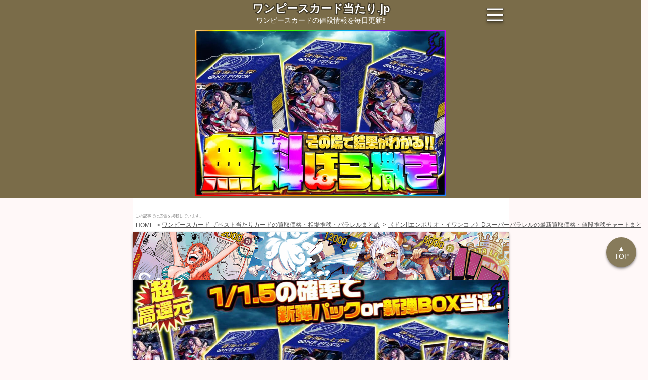

--- FILE ---
content_type: text/html; charset=UTF-8
request_url: https://onepiece-card-atari.jp/expansion/one-piece-card-the-best/card/op10-d06/d-sp
body_size: 10961
content:
<!DOCTYPE html>
<html lang="ja">
	<head prefix="og: https://ogp.me/ns# fb: https://ogp.me/ns/fb# article: https://ogp.me/ns/article#">
		<meta charset="utf-8">
		<meta http-equiv="Content-Type" content="text/html; charset=utf-8">
		<meta http-equiv="x-dns-prefetch-control" content="on">
		<meta name="robots" content="index,follow,noarchive,max-image-preview:large,max-snippet:-1">
		<meta name="viewport" content="width=device-width,initial-scale=1,viewport-fit=cover">

		<meta http-equiv="Content-Script-Type" content="text/javascript">
		<script defer id="autocomplete_js" src="https://cdnjs.cloudflare.com/ajax/libs/tarekraafat-autocomplete.js/10.2.9/autoComplete.min.js"></script>
			<script defer src="https://cdnjs.cloudflare.com/ajax/libs/Chart.js/4.0.1/chart.umd.min.js" id="chart_js"></script>

	<link rel="stylesheet" href="https://cdnjs.cloudflare.com/ajax/libs/Swiper/8.4.5/swiper-bundle.min.css">
	<script defer src="https://cdnjs.cloudflare.com/ajax/libs/Swiper/8.4.5/swiper-bundle.min.js" id="swiper_js"></script>
	<script>
		'use strict';
		document.getElementById('swiper_js').addEventListener('load',function(){
			new Swiper(".swiper",{
				slidesPerView:2.5,
				preloadImages:!!0,
				a11y:{slideRole:'listitem'},
				navigation: {
			    	nextEl: ".swiper-button-next",
			    	prevEl: ".swiper-button-prev",
			  	},
			});
		},{once:!0,passive:!0});
	</script>

		<meta http-equiv="Content-Style-Type" content="text/css">
		<link rel="stylesheet" href="https://cdn.jsdelivr.net/npm/@tarekraafat/autocomplete.js@10.2.9/dist/css/autoComplete.02.min.css">
		<link rel="stylesheet" href="https://onepiece-card-atari.jp/css/style.min.css?20251031_1">

		<link rel="home" href="https://onepiece-card-atari.jp">

		<meta property="og:type" content="article">
		<meta property="og:locale" content="ja_JP">
		<meta property="og:site_name" content="ワンピースカード当たり.jp">
		<meta property="og:url" content="https://onepiece-card-atari.jp/expansion/one-piece-card-the-best/card/op10-d06/d-sp">
		<meta property="og:image:width" content="1200">
		<meta property="og:image:height" content="630">
		<meta property="og:price:amount" content="0">

		<meta name="twitter:domain" content="onepiece-card-atari.jp">
		<meta name="twitter:site" content="@onepiece_atari_jp">
		<meta name="twitter:creator" content="@onepiece_atari_jp">
		<meta name="twitter:card" content="summary_large_image">
		<meta name="twitter:image:width" content="1200">
		<meta name="twitter:image:height" content="630">

		<meta name="keywords" itemprop="keywords" content="ワンピースカード,当たり,値段,高額,買取,ドン!!エンポリオ・イワンコフ,ワンピースカード ザベスト,OP10-D06">
		<meta name="author" content="ワンピースカード当たり.jp">
		<meta name="copyright" content="ワンピースカード当たり.jp">
		<meta property="article:publisher" content="ワンピースカード当たり.jp">
		<meta name="google" content="notranslate">
		<meta name="googlebot" content="notranslate">
		<meta name="format-detection" content="telephone=no,address=no,email=no">
		<meta name="referrer" content="no-referrer-when-downgrade">
		<meta name="HandheldFriendly" content="True">
		<meta name="MobileOptimized" content="375">
		<meta name="Targeted Geographic Area" content="Japan">
		<meta name="coverage" content="Japan">
		<meta name="content-language" content="ja">
		<meta name="distribution" content="Global">

		<link rel="self" href="https://onepiece-card-atari.jp">
		<link rel="hub" href="https://pubsubhubbub.appspot.com">
		<link rel="hub" href="https://pubsubhubbub.superfeedr.com">
		<link rel="hub" href="https://websubhub.com/hub">
		<link rel="hub" href="https://switchboard.p3k.io">
		<link rel="hub" href="http://phubb.cweiske.de/hub.php">

		<meta name="apple-mobile-web-app-capable" content="yes">
		<meta name="apple-mobile-web-app-title" content="ワンピースカード当たり.jp">
		<meta name="theme-color" content="#7a6c49">
		<meta name="msapplication-TileColor" content="#7a6c49">
		<meta name="msapplication-square310x310logo" content="https://onepiece-card-atari.jp/favicons/site-tile-310x310.png">
		<link rel="apple-touch-icon" sizes="180x180" href="https://onepiece-card-atari.jp/favicons/apple-touch-icon-180x180.png">
		<link rel="shortcut icon" href="https://onepiece-card-atari.jp/favicons/favicon.ico">
		<link rel="manifest" href="https://onepiece-card-atari.jp/manifest.json">

		<link rel="canonical" href="https://onepiece-card-atari.jp/expansion/one-piece-card-the-best/card/op10-d06/d-sp">

		<meta name="date" content="2024-07-27T00:00:00+09:00">
		<meta property="article:published_time" content="2024-07-27T00:00:00+09:00">
		<meta property="article:modified_time" content="2025-11-29T00:43:11+09:00">
		<meta property="og:updated_time" content="2025-11-29T00:43:11+09:00">

		<title>【OP10-D06】《ドン!!エンポリオ・イワンコフ》Dスーパーパラレルの最新買取価格・値段推移チャートまとめ【ドン!!スーパーパラレル】</title>
		<meta property="og:title" content="【OP10-D06】《ドン!!エンポリオ・イワンコフ》Dスーパーパラレルの最新買取価格・値段推移チャートまとめ【ドン!!スーパーパラレル】">
		<meta name="twitter:title" content="【OP10-D06】《ドン!!エンポリオ・イワンコフ》Dスーパーパラレルの最新買取価格・値段推移チャートまとめ【ドン!!スーパーパラレル】">

		<meta name="description" content="【毎日更新】ワンピースカードの《ドン!!エンポリオ・イワンコフ》Dスーパーパラレルの買取価格や値段推移チャートを知るならココ！「ワンピースカード ザベスト」の当たりや高額カードランキングも掲載‼ワンピースカードの相場情報を毎日更新でお届けします。">
		<meta property="og:description" content="【毎日更新】ワンピースカードの《ドン!!エンポリオ・イワンコフ》Dスーパーパラレルの買取価格や値段推移チャートを知るならココ！「ワンピースカード ザベスト」の当たりや高額カードランキングも掲載‼ワンピースカードの相場情報を毎日更新でお届けします。">
		<meta property="og:image:alt" content="【毎日更新】ワンピースカードの《ドン!!エンポリオ・イワンコフ》Dスーパーパラレルの買取価格や値段推移チャートを知るならココ！「ワンピースカード ザベスト」の当たりや高額カードランキングも掲載‼ワンピースカードの相場情報を毎日更新でお届けします。">
		<meta name="twitter:description" content="【毎日更新】ワンピースカードの《ドン!!エンポリオ・イワンコフ》Dスーパーパラレルの買取価格や値段推移チャートを知るならココ！「ワンピースカード ザベスト」の当たりや高額カードランキングも掲載‼ワンピースカードの相場情報を毎日更新でお届けします。">

		<meta name="thumbnail" content="https://onepiece-card-atari.jp/expansion/one-piece-card-the-best/card/op10-d06/d-sp/ogp.jpg">
		<meta property="og:image" content="https://onepiece-card-atari.jp/expansion/one-piece-card-the-best/card/op10-d06/d-sp/ogp.jpg">
		<meta property="og:image:secure_url" content="https://onepiece-card-atari.jp/expansion/one-piece-card-the-best/card/op10-d06/d-sp/ogp.jpg">
		<meta name="twitter:image:src" content="https://onepiece-card-atari.jp/expansion/one-piece-card-the-best/card/op10-d06/d-sp/ogp.jpg">
		<!--
		<PageMap>
			<DataObject type="thumbnail">
				<Attribute name="src" value="https://onepiece-card-atari.jp/expansion/one-piece-card-the-best/card/op10-d06/d-sp/ogp.jpg"/>
				<Attribute name="width" value="1200"/>
				<Attribute name="height" value="630"/>
			</DataObject>
		</PageMap>
		-->
	</head>


	<body id="body" itemscope="" itemtype="https://schema.org/WebPage">
		<noscript><iframe src="https://www.googletagmanager.com/ns.html?id=GTM-M3JWD9M" height="0" width="0" style="display:none;visibility:hidden"></iframe></noscript>

		<header id="header" role="banner" itemscope itemtype="https://schema.org/WPHeader">
			<div id="header_inner">
	<div class="_screen header">
		<a href="https://onepiece-card-atari.jp" aria-label="ワンピースカード当たり.jp">
						<div class="site_title"><span>ワンピースカード当たり.jp</span></div>
			<div class="catchcopy">ワンピースカードの値段情報を毎日更新‼</div>
		</a>

		<a id="header_menu" class="menu_button" href="#" aria-label="メニューを開く">
			<span class="one"></span>
			<span class="two"></span>
			<span class="three"></span>
		</a>
	</div>
</div>

			<div style="display:flex;justify-content:center;" itemscope itemtype="https://schema.org/WPAdBlock">
				<a class="_ads_link finger" id="ex_image_3" target="_blank" href="https://px.a8.net/svt/ejp?a8mat=3ZFUZD+G0X3IA+5FVE+5YZ75#onepieceItem" rel="external noopener nofollow sponsored">
	<img importance="high" fetchpriority="high" src="/img/ad/3ZFUZD+G0X3IA+5FVE+5YZ75/square/3.jpg?202511221" style="max-width:500px;width:100%;">
</a>
<img border="0" width="1" height="1" src="https://www13.a8.net/0.gif?a8mat=3ZFUZD+G0X3IA+5FVE+5YZ75" alt="">
			</div>
		</header>

		<main class="_screen" role="main">
				<p class="ad_description">この記事では広告を掲載しています。</p>

	<nav class="breadcrumb">
	<ul itemscope itemtype="https://schema.org/BreadcrumbList">
							<li itemscope itemtype="https://schema.org/ListItem" itemprop="itemListElement">
				<a href="https://onepiece-card-atari.jp" itemprop="item">
					<span itemprop="name">HOME</span>
				</a>
				<meta itemprop="position" content="1">
			</li>
								<li itemscope itemtype="https://schema.org/ListItem" itemprop="itemListElement">
				<a href="https://onepiece-card-atari.jp/expansion/one-piece-card-the-best" itemprop="item">
					<span itemprop="name">ワンピースカード ザベスト当たりカードの買取価格・相場推移・パラレルまとめ</span>
				</a>
				<meta itemprop="position" content="2">
			</li>
								<li itemscope itemtype="https://schema.org/ListItem" itemprop="itemListElement">
				<a href="https://onepiece-card-atari.jp/expansion/one-piece-card-the-best/card/op10-d06/d-sp" itemprop="item">
					<span itemprop="name">《ドン!!エンポリオ・イワンコフ》Dスーパーパラレルの最新買取価格・値段推移チャートまとめ</span>
				</a>
				<meta itemprop="position" content="3">
			</li>
						</ul>
</nav>



	<article itemscope="itemscope" itemprop="blogPost" itemtype="https://schema.org/BlogPosting">
		<div itemprop="mainEntityOfPage articleBody">
			<section class="card_mainvisual">
				<a href="https://onepiece-card-atari.jp/expansion/one-piece-card-the-best" aria-label="ワンピースカード ザベスト">
					<img importance="high" fetchpriority="high" class="expansion_main" src="https://onepiece-card-atari.jp/img/expansion/one-piece-card-the-best/main.jpg" alt="【ポケカ】ワンピースカード ザベスト">
				</a>

				<h1 class="main_title" itemprop="headline">
					<span>《ドン!!エンポリオ・イワンコフ》Dスーパーパラレル<br><span>買取価格・値段推移チャートまとめ</span><br><span>「ワンピースカード ザベスト」OP10-D06</span></span>
				</h1>
				<p class="last_modified">（最終更新日：<time datetime="2025-11-29T00:43:11+09:00" itemprop="datePublished dateModified">2025年11月29日</time>）</p>

				<div class="image_box">
					<img importance="high" fetchpriority="high" src="https://onepiece-card-atari.jp/storage/card_images/one-piece-card-the-best/op10-d06-d-sp.jpg" alt="【ポケカ】《ドン!!エンポリオ・イワンコフ》Dスーパーパラレル">
				</div>

									<p style="margin-top:30px;padding:0 10px;text-align:left">
						<a href="https://onepiece-card-atari.jp/expansion/one-piece-card-the-best">ワンピースカード ザベスト</a>に収録の《ドン!!エンポリオ・イワンコフ》Dスーパーパラレルの月間最高額は1,980円で、月間最低額は1,980円、本日の販売平均額は1,980円です。
						<br>この記事では《ドン!!エンポリオ・イワンコフ》Dスーパーパラレルの買取価格や相場情報をデータを元に解説します！
					</p>
				
				<ul class="share_box">
					<li>
						<a id="deck_link_copy" href="#">
							<img importance="low" decoding="async" loading="lazy" src="https://onepiece-card-atari.jp/img/link_copy.svg" alt="リンクコピー">
						</a>
					</li>

					<li>
						<a class="line" target="_blank" href="https://line.me/R/share?text=%E3%80%8C%E3%83%AF%E3%83%B3%E3%83%94%E3%83%BC%E3%82%B9%E3%82%AB%E3%83%BC%E3%83%89+%E3%82%B6%E3%83%99%E3%82%B9%E3%83%88%E3%80%8D%0A%E3%80%8A%E3%83%89%E3%83%B3%21%21%E3%82%A8%E3%83%B3%E3%83%9D%E3%83%AA%E3%82%AA%E3%83%BB%E3%82%A4%E3%83%AF%E3%83%B3%E3%82%B3%E3%83%95%E3%80%8BD%E3%82%B9%E3%83%BC%E3%83%91%E3%83%BC%E3%83%91%E3%83%A9%E3%83%AC%E3%83%AB%0A%E6%9C%80%E6%96%B0%E8%B2%B7%E5%8F%96%E5%80%A4%E6%AE%B5%E3%81%BE%E3%81%A8%E3%82%81%0Ahttps%3A%2F%2Fonepiece-card-atari.jp%2Fexpansion%2Fone-piece-card-the-best%2Fcard%2Fop10-d06%2Fd-sp" rel="nofollow noopener noreferrer external">
							<img importance="low" decoding="async" loading="lazy" src="https://onepiece-card-atari.jp/img/link_line.svg" alt="リンクLINE">
						</a>
					</li>

					<li>
						<a class="twitter" target="_blank" href="https://twitter.com/intent/tweet?text=%E3%80%8C%E3%83%AF%E3%83%B3%E3%83%94%E3%83%BC%E3%82%B9%E3%82%AB%E3%83%BC%E3%83%89+%E3%82%B6%E3%83%99%E3%82%B9%E3%83%88%E3%80%8D%0A%E3%80%8A%E3%83%89%E3%83%B3%21%21%E3%82%A8%E3%83%B3%E3%83%9D%E3%83%AA%E3%82%AA%E3%83%BB%E3%82%A4%E3%83%AF%E3%83%B3%E3%82%B3%E3%83%95%E3%80%8BD%E3%82%B9%E3%83%BC%E3%83%91%E3%83%BC%E3%83%91%E3%83%A9%E3%83%AC%E3%83%AB%0A%E6%9C%80%E6%96%B0%E8%B2%B7%E5%8F%96%E5%80%A4%E6%AE%B5%E3%81%BE%E3%81%A8%E3%82%81%0Ahttps%3A%2F%2Fonepiece-card-atari.jp%2Fexpansion%2Fone-piece-card-the-best%2Fcard%2Fop10-d06%2Fd-sp" rel="nofollow noopener noreferrer external">
							<img importance="low" decoding="async" loading="lazy" src="https://onepiece-card-atari.jp/img/link_twittr.svg" alt="リンクTwitter">
						</a>
					</li>
				</ul>
				<script>
					document.getElementById('deck_link_copy').addEventListener('click', function(e){
						e.preventDefault();
						navigator.clipboard.writeText( encodeURI('https://onepiece-card-atari.jp/expansion/one-piece-card-the-best/card/op10-d06/d-sp') );
						this.classList.add( 'copied' );
					});
				</script>
			</section>



			<section itemscope="" itemtype="https://schema.org/Table">
				<h2 class="sub_title"><strong>《ドン!!エンポリオ・イワンコフ》Dスーパーパラレル</strong><span>の値段推移チャート</span></h2>
									<p style="padding:0 10px">
						ワンピースカード ザベストに収録されている<strong>《ドン!!エンポリオ・イワンコフ》Dスーパーパラレルは高騰傾向</strong>にあります。
						<br>以下のチャートを確認して買い時や売り時を考えましょう。
					</p>

					<canvas id="avg_price_chart" width="300" height="185">《ドン!!エンポリオ・イワンコフ》Dスーパーパラレルの平均値段推移チャート</canvas>

					<div class="movement_price_box">
						<p class="soaring">
							月間高騰差額
							<br>+0円
						</p>

						<p class="crash">
							月間暴落差額
							<br>-0円
						</p>
					</div>

					<table class="table_info" summary="《ドン!!エンポリオ・イワンコフ》Dスーパーパラレルの平均値段推移">
						<thead>
							<tr>
								<th>平均値段</th>
								<th>日付</th>
							</tr>
						</thead>

						<tbody>
															<tr>
									<td style="text-align:right">1,980円</td>
									<td style="text-align:center">2025/11/29</td>
								</tr>
															<tr>
									<td style="text-align:right">1,980円</td>
									<td style="text-align:center">2025/11/17</td>
								</tr>
															<tr>
									<td style="text-align:right">1,980円</td>
									<td style="text-align:center">2025/11/04</td>
								</tr>
															<tr>
									<td style="text-align:right">1,980円</td>
									<td style="text-align:center">2025/10/22</td>
								</tr>
															<tr>
									<td style="text-align:right">1,980円</td>
									<td style="text-align:center">2025/10/09</td>
								</tr>
															<tr>
									<td style="text-align:right">1,980円</td>
									<td style="text-align:center">2025/09/26</td>
								</tr>
															<tr>
									<td style="text-align:right">2,080円</td>
									<td style="text-align:center">2025/09/13</td>
								</tr>
															<tr>
									<td style="text-align:right">2,480円</td>
									<td style="text-align:center">2025/08/31</td>
								</tr>
															<tr>
									<td style="text-align:right">2,480円</td>
									<td style="text-align:center">2025/08/18</td>
								</tr>
															<tr>
									<td style="text-align:right">1,754円</td>
									<td style="text-align:center">2025/08/05</td>
								</tr>
															<tr>
									<td style="text-align:right">1,935円</td>
									<td style="text-align:center">2025/07/23</td>
								</tr>
															<tr>
									<td style="text-align:right">2,130円</td>
									<td style="text-align:center">2025/07/10</td>
								</tr>
															<tr>
									<td style="text-align:right">2,380円</td>
									<td style="text-align:center">2025/06/27</td>
								</tr>
															<tr>
									<td style="text-align:right">2,187円</td>
									<td style="text-align:center">2025/06/14</td>
								</tr>
															<tr>
									<td style="text-align:right">2,135円</td>
									<td style="text-align:center">2025/06/01</td>
								</tr>
															<tr>
									<td style="text-align:right">2,180円</td>
									<td style="text-align:center">2025/05/19</td>
								</tr>
															<tr>
									<td style="text-align:right">1,914円</td>
									<td style="text-align:center">2025/05/06</td>
								</tr>
															<tr>
									<td style="text-align:right">1,914円</td>
									<td style="text-align:center">2025/04/23</td>
								</tr>
															<tr>
									<td style="text-align:right">1,935円</td>
									<td style="text-align:center">2025/04/10</td>
								</tr>
															<tr>
									<td style="text-align:right">1,935円</td>
									<td style="text-align:center">2025/03/28</td>
								</tr>
															<tr>
									<td style="text-align:right">2,080円</td>
									<td style="text-align:center">2025/03/15</td>
								</tr>
															<tr>
									<td style="text-align:right">2,080円</td>
									<td style="text-align:center">2025/03/02</td>
								</tr>
															<tr>
									<td style="text-align:right">2,080円</td>
									<td style="text-align:center">2025/02/17</td>
								</tr>
															<tr>
									<td style="text-align:right">2,060円</td>
									<td style="text-align:center">2025/02/03</td>
								</tr>
															<tr>
									<td style="text-align:right">2,110円</td>
									<td style="text-align:center">2025/01/21</td>
								</tr>
															<tr>
									<td style="text-align:right">2,185円</td>
									<td style="text-align:center">2025/01/08</td>
								</tr>
															<tr>
									<td style="text-align:right">2,280円</td>
									<td style="text-align:center">2024/12/26</td>
								</tr>
															<tr>
									<td style="text-align:right">2,335円</td>
									<td style="text-align:center">2024/12/13</td>
								</tr>
															<tr>
									<td style="text-align:right">2,380円</td>
									<td style="text-align:center">2024/11/29</td>
								</tr>
													</tbody>
					</table>
					<script>
						'use strict';
						document.getElementById('chart_js').addEventListener('load',function(){
							let canvas = document.getElementById('avg_price_chart');
							new Chart(canvas,{
								type:'line',
								data:{
									labels:['2024/11/29','2024/12/13','2024/12/26','2025/01/08','2025/01/21','2025/02/03','2025/02/17','2025/03/02','2025/03/15','2025/03/28','2025/04/10','2025/04/23','2025/05/06','2025/05/19','2025/06/01','2025/06/14','2025/06/27','2025/07/10','2025/07/23','2025/08/05','2025/08/18','2025/08/31','2025/09/13','2025/09/26','2025/10/09','2025/10/22','2025/11/04','2025/11/17','2025/11/29',],
									datasets:[{
									    data:[2380,2335,2280,2185,2110,2060,2080,2080,2080,1935,1935,1914,1914,2180,2135,2187,2380,2130,1935,1754,2480,2480,2080,1980,1980,1980,1980,1980,1980,],
									    fill:!!0,
									    borderColor:'#3B3333',
										tension:0,
										label:'平均値段',
									}],
								},
								options:{
									responsive:!0,
								},
								plugins:[{
							        beforeDraw: function(){
										let ctx = canvas.getContext("2d");
										ctx.font = 'normal 900 24px Meiryo,"Hiragino Kaku Gothic ProN",sans-serif';
										ctx.fillStyle = 'rgba(122, 108, 73, 0.25)';

										let text = '　ワンピースカード当たり.jp';
										ctx.fillText(text, (canvas.clientWidth-ctx.measureText(text).width)/2, (canvas.clientHeight-32)/2);
									}
							    }],
							});
						});
					</script>
							</section>


			<section>
				<h3 class="sub_title"><strong>《ドン!!エンポリオ・イワンコフ》Dスーパーパラレル</strong><span>の高額買取情報</span></h3>

				<div style="display:flex;justify-content:center;">
					<a class="_ads_link finger" id="uriuri_image_1" target="_blank" href="https://px.a8.net/svt/ejp?a8mat=3ZDBBF+9JJ6DE+4YF2+639IQ" rel="external noopener nofollow sponsored">
						<img src="/img/ad/3TEV92+FMMPRE+4YF2+639IQ.jpg?20231226" style="max-width:500px;width:100%;">
					</a>
					<img border="0" width="1" height="1" src="https://www17.a8.net/0.gif?a8mat=3ZDBBF+9JJ6DE+4YF2+639IQ" alt="">
				</div>
				<p style="padding:10px">
					《ドン!!エンポリオ・イワンコフ》Dスーパーパラレルの<strong>買取価格相場は1,089円</strong>です。
					<br>買取に出すなら、家から出ることなく簡単に高額買取してくれる<a class="_ads_link" id="uriuri_text_1" target="_blank" href="https://px.a8.net/svt/ejp?a8mat=3ZDBBF+9JJ6DE+4YF2+639IQ" rel="external noopener nofollow sponsored">ワンピースカード宅配買取</a>を利用するのがオススメです。
					<img border="0" width="1" height="1" src="https://www17.a8.net/0.gif?a8mat=3ZDBBF+9JJ6DE+4YF2+639IQ" alt="">
					<br>ワンピースカード買取専門店なので、古本屋や小さいカードショップより査定がしっかりしています。
					<br>無料の宅配キットも貰えますが、自分で送ると買取金額が10%UPするようです。
				</p>
			</section>


			<section itemscope="" itemtype="https://schema.org/Table">
				<h3 class="sub_title"><strong>《ドン!!エンポリオ・イワンコフ》Dスーパーパラレル</strong><span>の販売値段相場</span><span>4店舗まとめ</span></h3>
									<table class="table_info" summary="《ドン!!エンポリオ・イワンコフ》Dスーパーパラレルの販売値段相場">
	<thead>
		<tr>
			<th>ショップ</th>
			<th>値段</th>
			<th>更新日</th>
		</tr>
	</thead>

	<tbody>
					<tr>
				<td>
											<a class="_ads_link" id="yuyu_link_1" target="_blank" href="https://px.a8.net/svt/ejp?a8mat=3ZDBBF+9ICB5U+49ZW+BW8O2&a8ejpredirect=https%3A%2F%2Fyuyu-tei.jp%2Fsell%2Fopc%2Fcard%2Fprb01%2F10239" rel="external noopener nofollow sponsored"><span style="font-weight:900;color:#e2a301;">★</span>遊々亭</a>
						<img border="0" width="1" height="1" src="https://www19.a8.net/0.gif?a8mat=3ZDBBF+9ICB5U+49ZW+BW8O2" alt="">
									</td>

				<td style="text-align:right"><mark>1,980円</mark></td>
				<td style="text-align:center">2025/11/29</td>
			</tr>
					<tr>
				<td>
											<span>メルカード</span>
									</td>

				<td style="text-align:right"><mark>1,980円</mark></td>
				<td style="text-align:center">2025/11/29</td>
			</tr>
					<tr>
				<td>
											<span>ホビーステーション</span>
									</td>

				<td style="text-align:right"><mark>1,580円</mark></td>
				<td style="text-align:center">2025/8/15</td>
			</tr>
					<tr>
				<td>
											<span>アメニティドリーム</span>
									</td>

				<td style="text-align:right"><mark>1,500円</mark></td>
				<td style="text-align:center">2025/9/15</td>
			</tr>
		
		<tr>
			<td>
				<a target="_blank" href="https://px.a8.net/svt/ejp?a8mat=3ZDNUW+DGMWQQ+5LNQ+BW8O2&a8ejpredirect=https%3A%2F%2Fjp.mercari.com%2Fsearch%3Fkeyword%3D%E3%83%AF%E3%83%B3%E3%83%94%E3%83%BC%E3%82%B9%E3%82%AB%E3%83%BC%E3%83%89+%E3%82%B6%E3%83%99%E3%82%B9%E3%83%88+%E3%83%89%E3%83%B3%21%21%E3%82%A8%E3%83%B3%E3%83%9D%E3%83%AA%E3%82%AA%E3%83%BB%E3%82%A4%E3%83%AF%E3%83%B3%E3%82%B3%E3%83%95%26status%3Don_sale%26sort%3Dcreated_time%26order%3Ddesc%26category_id%3D1409" rel="external noopener nofollow sponsored">
					メルカリ
				</a>
			</td>
			<td colspan="2" style="text-align:center">
				<a target="_blank" href="https://px.a8.net/svt/ejp?a8mat=3ZDNUW+DGMWQQ+5LNQ+BW8O2&a8ejpredirect=https%3A%2F%2Fjp.mercari.com%2Fsearch%3Fkeyword%3D%E3%83%AF%E3%83%B3%E3%83%94%E3%83%BC%E3%82%B9%E3%82%AB%E3%83%BC%E3%83%89+%E3%82%B6%E3%83%99%E3%82%B9%E3%83%88+%E3%83%89%E3%83%B3%21%21%E3%82%A8%E3%83%B3%E3%83%9D%E3%83%AA%E3%82%AA%E3%83%BB%E3%82%A4%E3%83%AF%E3%83%B3%E3%82%B3%E3%83%95%26status%3Don_sale%26sort%3Dcreated_time%26order%3Ddesc%26category_id%3D1409" rel="external noopener nofollow sponsored">
					最新相場情報はコチラ
				</a>
				<img border="0" width="1" height="1" src="https://www13.a8.net/0.gif?a8mat=3ZDNUW+DGMWQQ+5LNQ+BW8O2" alt="">
			</td>
		</tr>
	</tbody>
</table>

					<div style="display:flex;justify-content:center;margin-top:20px;">
						<a class="_ads_link finger" id="ex_image_1" target="_blank" href="https://px.a8.net/svt/ejp?a8mat=3ZFUZD+G0X3IA+5FVE+5YZ75#onepieceItem" rel="external noopener nofollow sponsored">
	<img importance="high" fetchpriority="high" src="/img/ad/3ZFUZD+G0X3IA+5FVE+5YZ75/square/1.jpg?202511221" style="max-width:500px;width:100%;">
</a>
<img border="0" width="1" height="1" src="https://www13.a8.net/0.gif?a8mat=3ZFUZD+G0X3IA+5FVE+5YZ75" alt="">
					</div>
					<p style="padding:10px">
						《ドン!!エンポリオ・イワンコフ》Dスーパーパラレルの販売最高額は遊々亭で1,980円で、販売最低額はアメニティドリームで1,500円です。
						<br>シングル購入の他に
						<a class="_ads_link" id="px_text" target="_blank" href="https://px.a8.net/svt/ejp?a8mat=3ZFUZD+G0X3IA+5FVE+5YZ75#onepieceItem" rel="external noopener nofollow sponsored">ワンピースカードのオリパ</a>
						<img border="0" width="1" height="1" src="https://www13.a8.net/0.gif?a8mat=3ZFUZD+G0X3IA+5FVE+5YZ75" alt="">
						で当てるという選択肢もあります。
						<br>「無料バラ撒き」や「ログインボーナス」などあるので、アカウントを作っておくと良いでしょう。
						<br>ランク制度もあるので、沢山ガチャをするほどお得になります。
					</p>
							</section>



							<section>
					<h4 class="sub_title"><strong>《ドン!!エンポリオ・イワンコフ》</strong><span>のワンピースカード ザベスト他レアリティ</span></h4>
					<div class="">
						<ul class="other_card_list swiper-wrapper">
															<li class="swiper-slide">
	<a href="https://onepiece-card-atari.jp/expansion/one-piece-card-the-best/card/op10-d06/d" aria-label="ワンピースカード ザベスト《ドン!!エンポリオ・イワンコフ》D">
		<p class="card_title">《ドン!!エンポリオ・イワンコフ》<br>D</p>
		<div class="image_box">
			<img importance="low" decoding="async" loading="lazy" src="https://onepiece-card-atari.jp/storage/card_images/one-piece-card-the-best/op10-d06-d.jpg" alt="【ワンピースカード】ワンピースカード ザベスト《ドン!!エンポリオ・イワンコフ》D">
		</div>
		<p class="price"><span>平均値段</span>
			<mark>74円</mark>
		</p>
	</a>
</li>
															<li class="swiper-slide">
	<a href="https://onepiece-card-atari.jp/expansion/one-piece-card-the-best/card/op10-d06/d-p" aria-label="ワンピースカード ザベスト《ドン!!エンポリオ・イワンコフ》Dパラレル">
		<p class="card_title">《ドン!!エンポリオ・イワンコフ》<br>Dパラレル</p>
		<div class="image_box">
			<img importance="low" decoding="async" loading="lazy" src="https://onepiece-card-atari.jp/storage/card_images/one-piece-card-the-best/op10-d06-d-p.jpg" alt="【ワンピースカード】ワンピースカード ザベスト《ドン!!エンポリオ・イワンコフ》Dパラレル">
		</div>
		<p class="price"><span>平均値段</span>
			<mark>200円</mark>
		</p>
	</a>
</li>
													</ul>

											</div>
				</section>
			


							<section>
					<h4 class="sub_title"><strong>ワンピースカード ザベスト</strong><span>の他Dスーパーパラレル</span></h4>
					<div class="swiper">
						<ul class="other_card_list swiper-wrapper">
															<li class="swiper-slide">
	<a href="https://onepiece-card-atari.jp/expansion/one-piece-card-the-best/card/op10-d25/d-sp" aria-label="ワンピースカード ザベスト《ドン!!モンキー・D・ルフィ》Dスーパーパラレル">
		<p class="card_title">《ドン!!モンキー・D・ルフィ》<br>Dスーパーパラレル</p>
		<div class="image_box">
			<img importance="low" decoding="async" loading="lazy" src="https://onepiece-card-atari.jp/storage/card_images/one-piece-card-the-best/op10-d25-d-sp.jpg" alt="【ワンピースカード】ワンピースカード ザベスト《ドン!!モンキー・D・ルフィ》Dスーパーパラレル">
		</div>
		<p class="price"><span>平均値段</span>
			<mark>4,834円</mark>
		</p>
	</a>
</li>
															<li class="swiper-slide">
	<a href="https://onepiece-card-atari.jp/expansion/one-piece-card-the-best/card/op10-d09/d-sp" aria-label="ワンピースカード ザベスト《ドン!!クイーン》Dスーパーパラレル">
		<p class="card_title">《ドン!!クイーン》<br>Dスーパーパラレル</p>
		<div class="image_box">
			<img importance="low" decoding="async" loading="lazy" src="https://onepiece-card-atari.jp/storage/card_images/one-piece-card-the-best/op10-d09-d-sp.jpg" alt="【ワンピースカード】ワンピースカード ザベスト《ドン!!クイーン》Dスーパーパラレル">
		</div>
		<p class="price"><span>平均値段</span>
			<mark>1,810円</mark>
		</p>
	</a>
</li>
															<li class="swiper-slide">
	<a href="https://onepiece-card-atari.jp/expansion/one-piece-card-the-best/card/op10-d21/d-sp" aria-label="ワンピースカード ザベスト《ドン!!ペローナ》Dスーパーパラレル">
		<p class="card_title">《ドン!!ペローナ》<br>Dスーパーパラレル</p>
		<div class="image_box">
			<img importance="low" decoding="async" loading="lazy" src="https://onepiece-card-atari.jp/storage/card_images/one-piece-card-the-best/op10-d21-d-sp.jpg" alt="【ワンピースカード】ワンピースカード ザベスト《ドン!!ペローナ》Dスーパーパラレル">
		</div>
		<p class="price"><span>平均値段</span>
			<mark>4,680円</mark>
		</p>
	</a>
</li>
															<li class="swiper-slide">
	<a href="https://onepiece-card-atari.jp/expansion/one-piece-card-the-best/card/op10-d03/d-sp" aria-label="ワンピースカード ザベスト《ドン!!ウタ》Dスーパーパラレル">
		<p class="card_title">《ドン!!ウタ》<br>Dスーパーパラレル</p>
		<div class="image_box">
			<img importance="low" decoding="async" loading="lazy" src="https://onepiece-card-atari.jp/storage/card_images/one-piece-card-the-best/op10-d03-d-sp.jpg" alt="【ワンピースカード】ワンピースカード ザベスト《ドン!!ウタ》Dスーパーパラレル">
		</div>
		<p class="price"><span>平均値段</span>
			<mark>9,980円</mark>
		</p>
	</a>
</li>
															<li class="swiper-slide">
	<a href="https://onepiece-card-atari.jp/expansion/one-piece-card-the-best/card/op10-d02/d-sp" aria-label="ワンピースカード ザベスト《ドン!!ヴィンスモーク・レイジュ》Dスーパーパラレル">
		<p class="card_title">《ドン!!ヴィンスモーク・レイジュ》<br>Dスーパーパラレル</p>
		<div class="image_box">
			<img importance="low" decoding="async" loading="lazy" src="https://onepiece-card-atari.jp/storage/card_images/one-piece-card-the-best/op10-d02-d-sp.jpg" alt="【ワンピースカード】ワンピースカード ザベスト《ドン!!ヴィンスモーク・レイジュ》Dスーパーパラレル">
		</div>
		<p class="price"><span>平均値段</span>
			<mark>3,980円</mark>
		</p>
	</a>
</li>
															<li class="swiper-slide">
	<a href="https://onepiece-card-atari.jp/expansion/one-piece-card-the-best/card/op10-d04/d-sp" aria-label="ワンピースカード ザベスト《ドン!!エドワード・ニューゲート》Dスーパーパラレル">
		<p class="card_title">《ドン!!エドワード・ニューゲート》<br>Dスーパーパラレル</p>
		<div class="image_box">
			<img importance="low" decoding="async" loading="lazy" src="https://onepiece-card-atari.jp/storage/card_images/one-piece-card-the-best/op10-d04-d-sp.jpg" alt="【ワンピースカード】ワンピースカード ザベスト《ドン!!エドワード・ニューゲート》Dスーパーパラレル">
		</div>
		<p class="price"><span>平均値段</span>
			<mark>3,087円</mark>
		</p>
	</a>
</li>
															<li class="swiper-slide">
	<a href="https://onepiece-card-atari.jp/expansion/one-piece-card-the-best/card/op10-d15/d-sp" aria-label="ワンピースカード ザベスト《ドン!!シャーロット・カタクリ》Dスーパーパラレル">
		<p class="card_title">《ドン!!シャーロット・カタクリ》<br>Dスーパーパラレル</p>
		<div class="image_box">
			<img importance="low" decoding="async" loading="lazy" src="https://onepiece-card-atari.jp/storage/card_images/one-piece-card-the-best/op10-d15-d-sp.jpg" alt="【ワンピースカード】ワンピースカード ザベスト《ドン!!シャーロット・カタクリ》Dスーパーパラレル">
		</div>
		<p class="price"><span>平均値段</span>
			<mark>4,230円</mark>
		</p>
	</a>
</li>
															<li class="swiper-slide">
	<a href="https://onepiece-card-atari.jp/expansion/one-piece-card-the-best/card/op10-d17/d-sp" aria-label="ワンピースカード ザベスト《ドン!!トラファルガー・ロー》Dスーパーパラレル">
		<p class="card_title">《ドン!!トラファルガー・ロー》<br>Dスーパーパラレル</p>
		<div class="image_box">
			<img importance="low" decoding="async" loading="lazy" src="https://onepiece-card-atari.jp/storage/card_images/one-piece-card-the-best/op10-d17-d-sp.jpg" alt="【ワンピースカード】ワンピースカード ザベスト《ドン!!トラファルガー・ロー》Dスーパーパラレル">
		</div>
		<p class="price"><span>平均値段</span>
			<mark>8,980円</mark>
		</p>
	</a>
</li>
															<li class="swiper-slide">
	<a href="https://onepiece-card-atari.jp/expansion/one-piece-card-the-best/card/op10-d01/d-sp" aria-label="ワンピースカード ザベスト《ドン!!アイスバーグ》Dスーパーパラレル">
		<p class="card_title">《ドン!!アイスバーグ》<br>Dスーパーパラレル</p>
		<div class="image_box">
			<img importance="low" decoding="async" loading="lazy" src="https://onepiece-card-atari.jp/storage/card_images/one-piece-card-the-best/op10-d01-d-sp.jpg" alt="【ワンピースカード】ワンピースカード ザベスト《ドン!!アイスバーグ》Dスーパーパラレル">
		</div>
		<p class="price"><span>平均値段</span>
			<mark>1,614円</mark>
		</p>
	</a>
</li>
															<li class="swiper-slide">
	<a href="https://onepiece-card-atari.jp/expansion/one-piece-card-the-best/card/op10-d28/d-sp" aria-label="ワンピースカード ザベスト《ドン!!レベッカ》Dスーパーパラレル">
		<p class="card_title">《ドン!!レベッカ》<br>Dスーパーパラレル</p>
		<div class="image_box">
			<img importance="low" decoding="async" loading="lazy" src="https://onepiece-card-atari.jp/storage/card_images/one-piece-card-the-best/op10-d28-d-sp.jpg" alt="【ワンピースカード】ワンピースカード ザベスト《ドン!!レベッカ》Dスーパーパラレル">
		</div>
		<p class="price"><span>平均値段</span>
			<mark>5,000円</mark>
		</p>
	</a>
</li>
															<li class="swiper-slide">
	<a href="https://onepiece-card-atari.jp/expansion/one-piece-card-the-best/card/op10-d27/d-sp" aria-label="ワンピースカード ザベスト《ドン!!ユースタス・キッド》Dスーパーパラレル">
		<p class="card_title">《ドン!!ユースタス・キッド》<br>Dスーパーパラレル</p>
		<div class="image_box">
			<img importance="low" decoding="async" loading="lazy" src="https://onepiece-card-atari.jp/storage/card_images/one-piece-card-the-best/op10-d27-d-sp.jpg" alt="【ワンピースカード】ワンピースカード ザベスト《ドン!!ユースタス・キッド》Dスーパーパラレル">
		</div>
		<p class="price"><span>平均値段</span>
			<mark>2,990円</mark>
		</p>
	</a>
</li>
															<li class="swiper-slide">
	<a href="https://onepiece-card-atari.jp/expansion/one-piece-card-the-best/card/op10-d22/d-sp" aria-label="ワンピースカード ザベスト《ドン!!ホーディ・ジョーンズ》Dスーパーパラレル">
		<p class="card_title">《ドン!!ホーディ・ジョーンズ》<br>Dスーパーパラレル</p>
		<div class="image_box">
			<img importance="low" decoding="async" loading="lazy" src="https://onepiece-card-atari.jp/storage/card_images/one-piece-card-the-best/op10-d22-d-sp.jpg" alt="【ワンピースカード】ワンピースカード ザベスト《ドン!!ホーディ・ジョーンズ》Dスーパーパラレル">
		</div>
		<p class="price"><span>平均値段</span>
			<mark>1,984円</mark>
		</p>
	</a>
</li>
															<li class="swiper-slide">
	<a href="https://onepiece-card-atari.jp/expansion/one-piece-card-the-best/card/op10-d10/d-sp" aria-label="ワンピースカード ザベスト《ドン!!クロコダイル》Dスーパーパラレル">
		<p class="card_title">《ドン!!クロコダイル》<br>Dスーパーパラレル</p>
		<div class="image_box">
			<img importance="low" decoding="async" loading="lazy" src="https://onepiece-card-atari.jp/storage/card_images/one-piece-card-the-best/op10-d10-d-sp.jpg" alt="【ワンピースカード】ワンピースカード ザベスト《ドン!!クロコダイル》Dスーパーパラレル">
		</div>
		<p class="price"><span>平均値段</span>
			<mark>3,480円</mark>
		</p>
	</a>
</li>
															<li class="swiper-slide">
	<a href="https://onepiece-card-atari.jp/expansion/one-piece-card-the-best/card/op10-d30/d-sp" aria-label="ワンピースカード ザベスト《ドン!!ロロノア・ゾロ》Dスーパーパラレル">
		<p class="card_title">《ドン!!ロロノア・ゾロ》<br>Dスーパーパラレル</p>
		<div class="image_box">
			<img importance="low" decoding="async" loading="lazy" src="https://onepiece-card-atari.jp/storage/card_images/one-piece-card-the-best/op10-d30-d-sp.jpg" alt="【ワンピースカード】ワンピースカード ザベスト《ドン!!ロロノア・ゾロ》Dスーパーパラレル">
		</div>
		<p class="price"><span>平均値段</span>
			<mark>23,800円</mark>
		</p>
	</a>
</li>
															<li class="swiper-slide">
	<a href="https://onepiece-card-atari.jp/expansion/one-piece-card-the-best/card/op10-d26/d-sp" aria-label="ワンピースカード ザベスト《ドン!!ヤマト》Dスーパーパラレル">
		<p class="card_title">《ドン!!ヤマト》<br>Dスーパーパラレル</p>
		<div class="image_box">
			<img importance="low" decoding="async" loading="lazy" src="https://onepiece-card-atari.jp/storage/card_images/one-piece-card-the-best/op10-d26-d-sp.jpg" alt="【ワンピースカード】ワンピースカード ザベスト《ドン!!ヤマト》Dスーパーパラレル">
		</div>
		<p class="price"><span>平均値段</span>
			<mark>4,980円</mark>
		</p>
	</a>
</li>
															<li class="swiper-slide">
	<a href="https://onepiece-card-atari.jp/expansion/one-piece-card-the-best/card/op10-d24/d-sp" aria-label="ワンピースカード ザベスト《ドン!!マゼラン》Dスーパーパラレル">
		<p class="card_title">《ドン!!マゼラン》<br>Dスーパーパラレル</p>
		<div class="image_box">
			<img importance="low" decoding="async" loading="lazy" src="https://onepiece-card-atari.jp/storage/card_images/one-piece-card-the-best/op10-d24-d-sp.jpg" alt="【ワンピースカード】ワンピースカード ザベスト《ドン!!マゼラン》Dスーパーパラレル">
		</div>
		<p class="price"><span>平均値段</span>
			<mark>2,480円</mark>
		</p>
	</a>
</li>
															<li class="swiper-slide">
	<a href="https://onepiece-card-atari.jp/expansion/one-piece-card-the-best/card/op10-d23/d-sp" aria-label="ワンピースカード ザベスト《ドン!!ポートガス・D・エース》Dスーパーパラレル">
		<p class="card_title">《ドン!!ポートガス・D・エース》<br>Dスーパーパラレル</p>
		<div class="image_box">
			<img importance="low" decoding="async" loading="lazy" src="https://onepiece-card-atari.jp/storage/card_images/one-piece-card-the-best/op10-d23-d-sp.jpg" alt="【ワンピースカード】ワンピースカード ザベスト《ドン!!ポートガス・D・エース》Dスーパーパラレル">
		</div>
		<p class="price"><span>平均値段</span>
			<mark>8,350円</mark>
		</p>
	</a>
</li>
															<li class="swiper-slide">
	<a href="https://onepiece-card-atari.jp/expansion/one-piece-card-the-best/card/op10-d07/d-sp" aria-label="ワンピースカード ザベスト《ドン!!カイドウ》Dスーパーパラレル">
		<p class="card_title">《ドン!!カイドウ》<br>Dスーパーパラレル</p>
		<div class="image_box">
			<img importance="low" decoding="async" loading="lazy" src="https://onepiece-card-atari.jp/storage/card_images/one-piece-card-the-best/op10-d07-d-sp.jpg" alt="【ワンピースカード】ワンピースカード ザベスト《ドン!!カイドウ》Dスーパーパラレル">
		</div>
		<p class="price"><span>平均値段</span>
			<mark>3,780円</mark>
		</p>
	</a>
</li>
															<li class="swiper-slide">
	<a href="https://onepiece-card-atari.jp/expansion/one-piece-card-the-best/card/op10-d19/d-sp" aria-label="ワンピースカード ザベスト《ドン!!ドンキホーテ・ロシナンテ》Dスーパーパラレル">
		<p class="card_title">《ドン!!ドンキホーテ・ロシナンテ》<br>Dスーパーパラレル</p>
		<div class="image_box">
			<img importance="low" decoding="async" loading="lazy" src="https://onepiece-card-atari.jp/storage/card_images/one-piece-card-the-best/op10-d19-d-sp.jpg" alt="【ワンピースカード】ワンピースカード ザベスト《ドン!!ドンキホーテ・ロシナンテ》Dスーパーパラレル">
		</div>
		<p class="price"><span>平均値段</span>
			<mark>3,620円</mark>
		</p>
	</a>
</li>
															<li class="swiper-slide">
	<a href="https://onepiece-card-atari.jp/expansion/one-piece-card-the-best/card/op10-d14/d-sp" aria-label="ワンピースカード ザベスト《ドン!!サボ》Dスーパーパラレル">
		<p class="card_title">《ドン!!サボ》<br>Dスーパーパラレル</p>
		<div class="image_box">
			<img importance="low" decoding="async" loading="lazy" src="https://onepiece-card-atari.jp/storage/card_images/one-piece-card-the-best/op10-d14-d-sp.jpg" alt="【ワンピースカード】ワンピースカード ザベスト《ドン!!サボ》Dスーパーパラレル">
		</div>
		<p class="price"><span>平均値段</span>
			<mark>4,280円</mark>
		</p>
	</a>
</li>
															<li class="swiper-slide">
	<a href="https://onepiece-card-atari.jp/expansion/one-piece-card-the-best/card/op10-d16/d-sp" aria-label="ワンピースカード ザベスト《ドン!!シャーロット・リンリン》Dスーパーパラレル">
		<p class="card_title">《ドン!!シャーロット・リンリン》<br>Dスーパーパラレル</p>
		<div class="image_box">
			<img importance="low" decoding="async" loading="lazy" src="https://onepiece-card-atari.jp/storage/card_images/one-piece-card-the-best/op10-d16-d-sp.jpg" alt="【ワンピースカード】ワンピースカード ザベスト《ドン!!シャーロット・リンリン》Dスーパーパラレル">
		</div>
		<p class="price"><span>平均値段</span>
			<mark>4,054円</mark>
		</p>
	</a>
</li>
															<li class="swiper-slide">
	<a href="https://onepiece-card-atari.jp/expansion/one-piece-card-the-best/card/op10-d05/d-sp" aria-label="ワンピースカード ザベスト《ドン!!エネル》Dスーパーパラレル">
		<p class="card_title">《ドン!!エネル》<br>Dスーパーパラレル</p>
		<div class="image_box">
			<img importance="low" decoding="async" loading="lazy" src="https://onepiece-card-atari.jp/storage/card_images/one-piece-card-the-best/op10-d05-d-sp.jpg" alt="【ワンピースカード】ワンピースカード ザベスト《ドン!!エネル》Dスーパーパラレル">
		</div>
		<p class="price"><span>平均値段</span>
			<mark>4,980円</mark>
		</p>
	</a>
</li>
															<li class="swiper-slide">
	<a href="https://onepiece-card-atari.jp/expansion/one-piece-card-the-best/card/op10-d12/d-sp" aria-label="ワンピースカード ザベスト《ドン!!光月おでん》Dスーパーパラレル">
		<p class="card_title">《ドン!!光月おでん》<br>Dスーパーパラレル</p>
		<div class="image_box">
			<img importance="low" decoding="async" loading="lazy" src="https://onepiece-card-atari.jp/storage/card_images/one-piece-card-the-best/op10-d12-d-sp.jpg" alt="【ワンピースカード】ワンピースカード ザベスト《ドン!!光月おでん》Dスーパーパラレル">
		</div>
		<p class="price"><span>平均値段</span>
			<mark>2,347円</mark>
		</p>
	</a>
</li>
															<li class="swiper-slide">
	<a href="https://onepiece-card-atari.jp/expansion/one-piece-card-the-best/card/op10-d29/d-sp" aria-label="ワンピースカード ザベスト《ドン!!ロブ・ルッチ》Dスーパーパラレル">
		<p class="card_title">《ドン!!ロブ・ルッチ》<br>Dスーパーパラレル</p>
		<div class="image_box">
			<img importance="low" decoding="async" loading="lazy" src="https://onepiece-card-atari.jp/storage/card_images/one-piece-card-the-best/op10-d29-d-sp.jpg" alt="【ワンピースカード】ワンピースカード ザベスト《ドン!!ロブ・ルッチ》Dスーパーパラレル">
		</div>
		<p class="price"><span>平均値段</span>
			<mark>2,480円</mark>
		</p>
	</a>
</li>
															<li class="swiper-slide">
	<a href="https://onepiece-card-atari.jp/expansion/one-piece-card-the-best/card/op10-d18/d-sp" aria-label="ワンピースカード ザベスト《ドン!!ドンキホーテ・ドフラミンゴ》Dスーパーパラレル">
		<p class="card_title">《ドン!!ドンキホーテ・ドフラミンゴ》<br>Dスーパーパラレル</p>
		<div class="image_box">
			<img importance="low" decoding="async" loading="lazy" src="https://onepiece-card-atari.jp/storage/card_images/one-piece-card-the-best/op10-d18-d-sp.jpg" alt="【ワンピースカード】ワンピースカード ザベスト《ドン!!ドンキホーテ・ドフラミンゴ》Dスーパーパラレル">
		</div>
		<p class="price"><span>平均値段</span>
			<mark>5,240円</mark>
		</p>
	</a>
</li>
															<li class="swiper-slide">
	<a href="https://onepiece-card-atari.jp/expansion/one-piece-card-the-best/card/op10-d08/d-sp" aria-label="ワンピースカード ザベスト《ドン!!キング》Dスーパーパラレル">
		<p class="card_title">《ドン!!キング》<br>Dスーパーパラレル</p>
		<div class="image_box">
			<img importance="low" decoding="async" loading="lazy" src="https://onepiece-card-atari.jp/storage/card_images/one-piece-card-the-best/op10-d08-d-sp.jpg" alt="【ワンピースカード】ワンピースカード ザベスト《ドン!!キング》Dスーパーパラレル">
		</div>
		<p class="price"><span>平均値段</span>
			<mark>2,014円</mark>
		</p>
	</a>
</li>
															<li class="swiper-slide">
	<a href="https://onepiece-card-atari.jp/expansion/one-piece-card-the-best/card/op10-d20/d-sp" aria-label="ワンピースカード ザベスト《ドン!!ネフェルタリ・ビビ》Dスーパーパラレル">
		<p class="card_title">《ドン!!ネフェルタリ・ビビ》<br>Dスーパーパラレル</p>
		<div class="image_box">
			<img importance="low" decoding="async" loading="lazy" src="https://onepiece-card-atari.jp/storage/card_images/one-piece-card-the-best/op10-d20-d-sp.jpg" alt="【ワンピースカード】ワンピースカード ザベスト《ドン!!ネフェルタリ・ビビ》Dスーパーパラレル">
		</div>
		<p class="price"><span>平均値段</span>
			<mark>5,730円</mark>
		</p>
	</a>
</li>
															<li class="swiper-slide">
	<a href="https://onepiece-card-atari.jp/expansion/one-piece-card-the-best/card/op10-d11/d-sp" aria-label="ワンピースカード ザベスト《ドン!!ゲッコー・モリア》Dスーパーパラレル">
		<p class="card_title">《ドン!!ゲッコー・モリア》<br>Dスーパーパラレル</p>
		<div class="image_box">
			<img importance="low" decoding="async" loading="lazy" src="https://onepiece-card-atari.jp/storage/card_images/one-piece-card-the-best/op10-d11-d-sp.jpg" alt="【ワンピースカード】ワンピースカード ザベスト《ドン!!ゲッコー・モリア》Dスーパーパラレル">
		</div>
		<p class="price"><span>平均値段</span>
			<mark>3,980円</mark>
		</p>
	</a>
</li>
															<li class="swiper-slide">
	<a href="https://onepiece-card-atari.jp/expansion/one-piece-card-the-best/card/op10-d13/d-sp" aria-label="ワンピースカード ザベスト《ドン!!サカズキ》Dスーパーパラレル">
		<p class="card_title">《ドン!!サカズキ》<br>Dスーパーパラレル</p>
		<div class="image_box">
			<img importance="low" decoding="async" loading="lazy" src="https://onepiece-card-atari.jp/storage/card_images/one-piece-card-the-best/op10-d13-d-sp.jpg" alt="【ワンピースカード】ワンピースカード ザベスト《ドン!!サカズキ》Dスーパーパラレル">
		</div>
		<p class="price"><span>平均値段</span>
			<mark>2,780円</mark>
		</p>
	</a>
</li>
													</ul>

													<div class="swiper-button-prev"></div>
				  			<div class="swiper-button-next"></div>
											</div>
				</section>
			


			<section>
				<h4 class="sub_title"><strong>ワンピースカード ザベスト</strong><span>の当たり高額ランキング</span></h4>
				<div class="swiper">
					<ol class="other_card_list rank_list swiper-wrapper">
																			<li class="swiper-slide">
	<a href="https://onepiece-card-atari.jp/expansion/one-piece-card-the-best/card/op01-016/sp" aria-label="ワンピースカード ザベスト《ナミ》SP">
		<p class="rank rank_1">第<span>1</span>位</p>
		<p class="card_title">《ナミ》<br>SP</p>
		<div class="image_box">
			<img importance="low" decoding="async" loading="lazy" src="https://onepiece-card-atari.jp/storage/card_images/one-piece-card-the-best/op01-016-sp.jpg" alt="【ワンピースカード】ワンピースカード ザベスト《ナミ》SP">
		</div>
		<p class="price"><span>平均値段</span>
			52,800円
		</p>
	</a>
</li>
																				<li class="swiper-slide">
	<a href="https://onepiece-card-atari.jp/expansion/one-piece-card-the-best/card/op10-d30/d-sp" aria-label="ワンピースカード ザベスト《ドン!!ロロノア・ゾロ》Dスーパーパラレル">
		<p class="rank rank_2">第<span>2</span>位</p>
		<p class="card_title">《ドン!!ロロノア・ゾロ》<br>Dスーパーパラレル</p>
		<div class="image_box">
			<img importance="low" decoding="async" loading="lazy" src="https://onepiece-card-atari.jp/storage/card_images/one-piece-card-the-best/op10-d30-d-sp.jpg" alt="【ワンピースカード】ワンピースカード ザベスト《ドン!!ロロノア・ゾロ》Dスーパーパラレル">
		</div>
		<p class="price"><span>平均値段</span>
			23,800円
		</p>
	</a>
</li>
																				<li class="swiper-slide">
	<a href="https://onepiece-card-atari.jp/expansion/one-piece-card-the-best/card/op10-d03/d-sp" aria-label="ワンピースカード ザベスト《ドン!!ウタ》Dスーパーパラレル">
		<p class="rank rank_3">第<span>3</span>位</p>
		<p class="card_title">《ドン!!ウタ》<br>Dスーパーパラレル</p>
		<div class="image_box">
			<img importance="low" decoding="async" loading="lazy" src="https://onepiece-card-atari.jp/storage/card_images/one-piece-card-the-best/op10-d03-d-sp.jpg" alt="【ワンピースカード】ワンピースカード ザベスト《ドン!!ウタ》Dスーパーパラレル">
		</div>
		<p class="price"><span>平均値段</span>
			9,980円
		</p>
	</a>
</li>
																				<li class="swiper-slide">
	<a href="https://onepiece-card-atari.jp/expansion/one-piece-card-the-best/card/op10-d17/d-sp" aria-label="ワンピースカード ザベスト《ドン!!トラファルガー・ロー》Dスーパーパラレル">
		<p class="rank rank_4">第<span>4</span>位</p>
		<p class="card_title">《ドン!!トラファルガー・ロー》<br>Dスーパーパラレル</p>
		<div class="image_box">
			<img importance="low" decoding="async" loading="lazy" src="https://onepiece-card-atari.jp/storage/card_images/one-piece-card-the-best/op10-d17-d-sp.jpg" alt="【ワンピースカード】ワンピースカード ザベスト《ドン!!トラファルガー・ロー》Dスーパーパラレル">
		</div>
		<p class="price"><span>平均値段</span>
			8,980円
		</p>
	</a>
</li>
																				<li class="swiper-slide">
	<a href="https://onepiece-card-atari.jp/expansion/one-piece-card-the-best/card/op10-d23/d-sp" aria-label="ワンピースカード ザベスト《ドン!!ポートガス・D・エース》Dスーパーパラレル">
		<p class="rank rank_5">第<span>5</span>位</p>
		<p class="card_title">《ドン!!ポートガス・D・エース》<br>Dスーパーパラレル</p>
		<div class="image_box">
			<img importance="low" decoding="async" loading="lazy" src="https://onepiece-card-atari.jp/storage/card_images/one-piece-card-the-best/op10-d23-d-sp.jpg" alt="【ワンピースカード】ワンピースカード ザベスト《ドン!!ポートガス・D・エース》Dスーパーパラレル">
		</div>
		<p class="price"><span>平均値段</span>
			8,350円
		</p>
	</a>
</li>
																				<li class="swiper-slide">
	<a href="https://onepiece-card-atari.jp/expansion/one-piece-card-the-best/card/op10-d20/d-sp" aria-label="ワンピースカード ザベスト《ドン!!ネフェルタリ・ビビ》Dスーパーパラレル">
		<p class="rank rank_6">第<span>6</span>位</p>
		<p class="card_title">《ドン!!ネフェルタリ・ビビ》<br>Dスーパーパラレル</p>
		<div class="image_box">
			<img importance="low" decoding="async" loading="lazy" src="https://onepiece-card-atari.jp/storage/card_images/one-piece-card-the-best/op10-d20-d-sp.jpg" alt="【ワンピースカード】ワンピースカード ザベスト《ドン!!ネフェルタリ・ビビ》Dスーパーパラレル">
		</div>
		<p class="price"><span>平均値段</span>
			5,730円
		</p>
	</a>
</li>
																				<li class="swiper-slide">
	<a href="https://onepiece-card-atari.jp/expansion/one-piece-card-the-best/card/op10-d18/d-sp" aria-label="ワンピースカード ザベスト《ドン!!ドンキホーテ・ドフラミンゴ》Dスーパーパラレル">
		<p class="rank rank_7">第<span>7</span>位</p>
		<p class="card_title">《ドン!!ドンキホーテ・ドフラミンゴ》<br>Dスーパーパラレル</p>
		<div class="image_box">
			<img importance="low" decoding="async" loading="lazy" src="https://onepiece-card-atari.jp/storage/card_images/one-piece-card-the-best/op10-d18-d-sp.jpg" alt="【ワンピースカード】ワンピースカード ザベスト《ドン!!ドンキホーテ・ドフラミンゴ》Dスーパーパラレル">
		</div>
		<p class="price"><span>平均値段</span>
			5,240円
		</p>
	</a>
</li>
																				<li class="swiper-slide">
	<a href="https://onepiece-card-atari.jp/expansion/one-piece-card-the-best/card/op10-d28/d-sp" aria-label="ワンピースカード ザベスト《ドン!!レベッカ》Dスーパーパラレル">
		<p class="rank rank_8">第<span>8</span>位</p>
		<p class="card_title">《ドン!!レベッカ》<br>Dスーパーパラレル</p>
		<div class="image_box">
			<img importance="low" decoding="async" loading="lazy" src="https://onepiece-card-atari.jp/storage/card_images/one-piece-card-the-best/op10-d28-d-sp.jpg" alt="【ワンピースカード】ワンピースカード ザベスト《ドン!!レベッカ》Dスーパーパラレル">
		</div>
		<p class="price"><span>平均値段</span>
			5,000円
		</p>
	</a>
</li>
																				<li class="swiper-slide">
	<a href="https://onepiece-card-atari.jp/expansion/one-piece-card-the-best/card/op10-d05/d-sp" aria-label="ワンピースカード ザベスト《ドン!!エネル》Dスーパーパラレル">
		<p class="rank rank_9">第<span>9</span>位</p>
		<p class="card_title">《ドン!!エネル》<br>Dスーパーパラレル</p>
		<div class="image_box">
			<img importance="low" decoding="async" loading="lazy" src="https://onepiece-card-atari.jp/storage/card_images/one-piece-card-the-best/op10-d05-d-sp.jpg" alt="【ワンピースカード】ワンピースカード ザベスト《ドン!!エネル》Dスーパーパラレル">
		</div>
		<p class="price"><span>平均値段</span>
			4,980円
		</p>
	</a>
</li>
																				<li class="swiper-slide">
	<a href="https://onepiece-card-atari.jp/expansion/one-piece-card-the-best/card/op10-d26/d-sp" aria-label="ワンピースカード ザベスト《ドン!!ヤマト》Dスーパーパラレル">
		<p class="rank rank_10">第<span>10</span>位</p>
		<p class="card_title">《ドン!!ヤマト》<br>Dスーパーパラレル</p>
		<div class="image_box">
			<img importance="low" decoding="async" loading="lazy" src="https://onepiece-card-atari.jp/storage/card_images/one-piece-card-the-best/op10-d26-d-sp.jpg" alt="【ワンピースカード】ワンピースカード ザベスト《ドン!!ヤマト》Dスーパーパラレル">
		</div>
		<p class="price"><span>平均値段</span>
			4,980円
		</p>
	</a>
</li>
																		</ol>

					<div class="swiper-button-prev"></div>
				  	<div class="swiper-button-next"></div>
				</div>
			</section>
		</div>


		<div aria-hidden="true" style="display:none">
	<a href="https://onepiece-card-atari.jp">
		<span itemprop="editor author creator copyrightHolder" itemscope="" itemtype="https://schema.org/Person">
			<meta itemprop="url" content="https://onepiece-card-atari.jp">
			<span itemprop="name">ワンピースカード当たり.jp</span>
		</span>
	</a>

	<div itemprop="publisher" itemscope itemtype="https://schema.org/Organization">
		<div itemprop="logo" itemscope itemtype="https://schema.org/ImageObject">
			<img src="https://onepiece-card-atari.jp/img/ogp.jpg" width="1200" height="630" alt="ワンピースカード当たり.jp" importance="low" decoding="async" loading="lazy">
			<meta itemprop="url" content="https://onepiece-card-atari.jp/img/ogp.jpg">
			<meta itemprop="width" content="1200">
			<meta itemprop="height" content="630">
		</div>
		<span itemprop="name">ワンピースカード当たり.jp</span>
	</div>
</div>
	</article>


	<script type="application/ld+json">{"@context":"https://schema.org","@graph":[{"@type":"WebSite","name":"ワンピースカード当たり.jp","alternateName":["ワンピースカード当たり","【OP10-D06】《ドン!!エンポリオ・イワンコフ》Dスーパーパラレルの最新買取価格・値段推移チャートまとめ【ドン!!スーパーパラレル】","onepiece-card-atari.jp"],"url":"https://onepiece-card-atari.jp/expansion/one-piece-card-the-best/card/op10-d06/d-sp","headline":"【OP10-D06】《ドン!!エンポリオ・イワンコフ》Dスーパーパラレルの最新買取価格・値段推移チャートまとめ【ドン!!スーパーパラレル】","description":"【毎日更新】ワンピースカードの《ドン!!エンポリオ・イワンコフ》Dスーパーパラレルの買取価格や値段推移チャートを知るならココ！「ワンピースカード ザベスト」の当たりや高額カードランキングも掲載‼ワンピースカードの相場情報を毎日更新でお届けします。","dateModified":"2025-11-29T00:43:11+09:00","image":{"@type":"ImageObject","url":"https://onepiece-card-atari.jp/expansion/one-piece-card-the-best/card/op10-d06/d-sp/ogp.jpg","width":1200,"height":630},"thumbnailUrl":["https://onepiece-card-atari.jp/expansion/one-piece-card-the-best/card/op10-d06/d-sp/ogp.jpg"],"author":{"@type":"Person","name":"ワンピースカード当たり.jp","JobTitle":"ワンピースカードコレクター","sameAs":["https://twitter.com/onepiece_atari_jp"]},"potentialAction":{"@type":"SearchAction","query-input":"required name=search_term_string","target":{"@type":"EntryPoint","urlTemplate":"https://onepiece-card-atari.jp/search?keyword={search_term_string}"}}},{"@type":"Article","headline":"【OP10-D06】《ドン!!エンポリオ・イワンコフ》Dスーパーパラレルの最新買取価格・値段推移チャートまとめ【ドン!!スーパーパラレル】","dateModified":"2025-11-29T00:43:11+09:00","description":"【毎日更新】ワンピースカードの《ドン!!エンポリオ・イワンコフ》Dスーパーパラレルの買取価格や値段推移チャートを知るならココ！「ワンピースカード ザベスト」の当たりや高額カードランキングも掲載‼ワンピースカードの相場情報を毎日更新でお届けします。","image":{"@type":"ImageObject","url":"https://onepiece-card-atari.jp/expansion/one-piece-card-the-best/card/op10-d06/d-sp/ogp.jpg","width":1200,"height":630},"thumbnailUrl":["https://onepiece-card-atari.jp/expansion/one-piece-card-the-best/card/op10-d06/d-sp/ogp.jpg","https://onepiece-card-atari.jp/storage/card_images/one-piece-card-the-best/op10-d06-d-sp.jpg"],"author":{"@type":"Person","name":"ワンピースカード当たり.jp","JobTitle":"ワンピースカードコレクター","sameAs":["https://twitter.com/onepiece_atari_jp"]}},{"@type":"BreadcrumbList","itemListElement":[{"@type":"ListItem","position":1,"name":"HOME","item":"https://onepiece-card-atari.jp"},{"@type":"ListItem","position":2,"name":"ワンピースカード ザベスト当たりカードの買取価格・相場推移・パラレルまとめ","item":"https://onepiece-card-atari.jp/expansion/one-piece-card-the-best"},{"@type":"ListItem","position":3,"name":"《ドン!!エンポリオ・イワンコフ》Dスーパーパラレルの最新買取価格・値段推移チャートまとめ","item":"https://onepiece-card-atari.jp/expansion/one-piece-card-the-best/card/op10-d06/d-sp"}]},{"@type":"Product","name":"《ドン!!エンポリオ・イワンコフ》Dスーパーパラレル","description":"「ワンピースカード ザベスト」に収録されている《ドン!!エンポリオ・イワンコフ》Dスーパーパラレル","brand":{"@type":"Brand","name":"ワンピースカード ザベスト"},"image":["https://onepiece-card-atari.jp/storage/card_images/one-piece-card-the-best/op10-d06-d-sp.jpg","https://onepiece-card-atari.jp/expansion/one-piece-card-the-best/card/op10-d06/d-sp/ogp.jpg"],"review":{"@type":"Review","reviewRating":{"@type":"Rating","bestRating":5,"ratingValue":5},"author":{"@type":"Person","name":"ワンピースカード当たり.jp","JobTitle":"ワンピースカードコレクター","sameAs":["https://twitter.com/onepiece_atari_jp"]}},"offers":{"@type":"Offer","url":"https://onepiece-card-atari.jp/expansion/one-piece-card-the-best/card/op10-d06/d-sp","priceCurrency":"JPY","price":"1980","priceValidUntil":"2025-11-30","itemCondition":"https://schema.org/UsedCondition","availability":"https://schema.org/InStock"}}]}</script>
		</main>

		<div id="fixarea">
			<aside id="top_button">
				<a href="#">▲<br>TOP</a>
			</aside>

			<div class="ad_bannar _screen" itemscope itemtype="https://schema.org/WPAdBlock">
				<a class="_ads_link finger" id="ex_footer_5" target="_blank" href="https://px.a8.net/svt/ejp?a8mat=3ZFUZD+G0X3IA+5FVE+5YZ75#onepieceItem" rel="external noopener nofollow sponsored">
	<img importance="high" fetchpriority="high" src="/img/ad/3ZFUZD+G0X3IA+5FVE+5YZ75/footer/5.jpg?202511221">
</a>
<img border="0" width="1" height="1" src="https://www13.a8.net/0.gif?a8mat=3ZFUZD+G0X3IA+5FVE+5YZ75" alt="">
			</div>
		</div>

		<aside id="modal_ad">
			<div class="modal_ad_inner">
				<a href="#" class="close_button" onclick="modalAdClose(event)">閉じる</a>

				<div itemscope itemtype="https://schema.org/WPAdBlock">
					<a class="_ads_link finger" id="ex_image_3" target="_blank" href="https://px.a8.net/svt/ejp?a8mat=3ZFUZD+G0X3IA+5FVE+5YZ75#onepieceItem" rel="external noopener nofollow sponsored">
	<img importance="high" fetchpriority="high" src="/img/ad/3ZFUZD+G0X3IA+5FVE+5YZ75/square/3.jpg?202511221" style="max-width:500px;width:100%;">
</a>
<img border="0" width="1" height="1" src="https://www13.a8.net/0.gif?a8mat=3ZFUZD+G0X3IA+5FVE+5YZ75" alt="">
				</div>

				<span class="description">エクストレカならボックスやレアカードが当たる！</span>
			</div>
		</aside>

		<footer id="footer" itemscope itemtype="https://schema.org/WPFooter">
			<aside class="_screen" itemscope itemtype="https://schema.org/WPSideBar" data-nosnippet>
	<a id="footer_menu" class="menu_button" href="#" aria-label="メニューを閉じる">
		<span class="one"></span>
		<span class="three"></span>
	</a>



	<div class="footer_title"><span>キーワード検索</span></div>
	<form class="search_form" action="https://onepiece-card-atari.jp/search" method="GET" role="search" rel="nofollow">
		<input class="search_form_input" type="text" name="keyword" value="" placeholder="カード名や収録弾を入力してください。">
		<button type="submit" title="検索">
			<img importance="low" decoding="async" loading="lazy" src="https://onepiece-card-atari.jp/img/search.png" alt="キーワード検索">
		</button>
		<a class="search_form_delete" href="#" aria-label="検索キーワードリセット"><span></span></a>
	</form>


	<nav itemscope itemtype="https://schema.org/SiteNavigationElement">
		<div class="footer_title"><span>ワンピースカード ランキング</span></div>
		<ul class="expansion_link_list">
			

			<li>
				<a href="https://onepiece-card-atari.jp/ranking/soaring" aria-label="値段高騰ランキング" itemprop="url">
					<img importance="low" decoding="async" loading="lazy" src="https://onepiece-card-atari.jp/img/ranking/soaring.jpg" alt="値段高騰ランキング">
					<p itemprop="name">値段高騰ランキング</p>
				</a>
			</li>
			<li style="margin-bottom:30px">
				<a href="https://onepiece-card-atari.jp/ranking/crash" aria-label="値段暴落ランキング" itemprop="url">
					<img importance="low" decoding="async" loading="lazy" src="https://onepiece-card-atari.jp/img/ranking/crash.jpg" alt="値段暴落ランキング">
					<p itemprop="name">値段暴落ランキング</p>
				</a>
			</li>
			<li>
				<a href="https://onepiece-card-atari.jp/ranking/rarity/parallel" aria-label="パラレルランキング" itemprop="url">
					<img importance="low" decoding="async" loading="lazy" src="https://onepiece-card-atari.jp/img/ranking/parallel.jpg" alt="パラレルランキング">
					<p itemprop="name">パラレルランキング</p>
				</a>
			</li>
			<li>
				<a href="https://onepiece-card-atari.jp/ranking/box" aria-label="儲かるパック・儲かるボックスランキング" itemprop="url">
					<img importance="low" decoding="async" loading="lazy" src="https://onepiece-card-atari.jp/img/ranking/box.jpg" alt="儲かるパック・儲かるボックスランキング">
					<p itemprop="name">儲かるパック・儲かるボックスランキング</p>
				</a>
			</li>
		</ul>
	</nav>


		<nav itemscope itemtype="https://schema.org/SiteNavigationElement">
					<div class="footer_title"><span>最新弾の当たりカード</span></div>
			
			<ol class="expansion_link_list" itemscope itemtype="https://schema.org/SiteNavigationElement">
									<li style="width: 65%">
						<a href="https://onepiece-card-atari.jp/expansion/the-azure-seas-seven" aria-label="蒼海の七傑" itemprop="url">
							<img importance="low" decoding="async" loading="lazy" src="https://onepiece-card-atari.jp/img/expansion/the-azure-seas-seven/main.jpg" alt="蒼海の七傑当たりカードの買取価格・相場推移まとめ">
							<p itemprop="name">蒼海の七傑当たりカードの買取価格・相場推移まとめ</p>
						</a>
					</li>
									<li >
						<a href="https://onepiece-card-atari.jp/expansion/heroines-edition" aria-label="ヒロインズエディション" itemprop="url">
							<img importance="low" decoding="async" loading="lazy" src="https://onepiece-card-atari.jp/img/expansion/heroines-edition/main.jpg" alt="ヒロインズエディション当たりカードの買取価格・相場推移まとめ">
							<p itemprop="name">ヒロインズエディション当たりカードの買取価格・相場推移まとめ</p>
						</a>
					</li>
									<li >
						<a href="https://onepiece-card-atari.jp/expansion/carrying-on-his-will" aria-label="受け継がれる意志" itemprop="url">
							<img importance="low" decoding="async" loading="lazy" src="https://onepiece-card-atari.jp/img/expansion/carrying-on-his-will/main.jpg" alt="受け継がれる意志当たりカードの買取価格・相場推移まとめ">
							<p itemprop="name">受け継がれる意志当たりカードの買取価格・相場推移まとめ</p>
						</a>
					</li>
							</ol>
					<div class="footer_title"><span>ブロック3</span></div>
			
			<ol class="expansion_link_list" itemscope itemtype="https://schema.org/SiteNavigationElement">
									<li style="width: 65%">
						<a href="https://onepiece-card-atari.jp/expansion/one-piece-card-the-best-vol2" aria-label="ワンピースカード ザベスト 2" itemprop="url">
							<img importance="low" decoding="async" loading="lazy" src="https://onepiece-card-atari.jp/img/expansion/one-piece-card-the-best-vol2/main.jpg" alt="ワンピースカード ザベスト 2当たりカードの買取価格・相場推移まとめ">
							<p itemprop="name">ワンピースカード ザベスト 2当たりカードの買取価格・相場推移まとめ</p>
						</a>
					</li>
									<li >
						<a href="https://onepiece-card-atari.jp/expansion/legacy-of-the-master" aria-label="師弟の絆" itemprop="url">
							<img importance="low" decoding="async" loading="lazy" src="https://onepiece-card-atari.jp/img/expansion/legacy-of-the-master/main.jpg" alt="師弟の絆当たりカードの買取価格・相場推移まとめ">
							<p itemprop="name">師弟の絆当たりカードの買取価格・相場推移まとめ</p>
						</a>
					</li>
									<li >
						<a href="https://onepiece-card-atari.jp/expansion/a-fist-of-divine-speed" aria-label="神速の拳" itemprop="url">
							<img importance="low" decoding="async" loading="lazy" src="https://onepiece-card-atari.jp/img/expansion/a-fist-of-divine-speed/main.jpg" alt="神速の拳当たりカードの買取価格・相場推移まとめ">
							<p itemprop="name">神速の拳当たりカードの買取価格・相場推移まとめ</p>
						</a>
					</li>
									<li >
						<a href="https://onepiece-card-atari.jp/expansion/anime-25th-collection" aria-label="Anime 25th collection" itemprop="url">
							<img importance="low" decoding="async" loading="lazy" src="https://onepiece-card-atari.jp/img/expansion/anime-25th-collection/main.jpg" alt="Anime 25th collection当たりカードの買取価格・相場推移まとめ">
							<p itemprop="name">Anime 25th collection当たりカードの買取価格・相場推移まとめ</p>
						</a>
					</li>
									<li >
						<a href="https://onepiece-card-atari.jp/expansion/royal-blood" aria-label="王族の血統" itemprop="url">
							<img importance="low" decoding="async" loading="lazy" src="https://onepiece-card-atari.jp/img/expansion/royal-blood/main.jpg" alt="王族の血統当たりカードの買取価格・相場推移まとめ">
							<p itemprop="name">王族の血統当たりカードの買取価格・相場推移まとめ</p>
						</a>
					</li>
									<li >
						<a href="https://onepiece-card-atari.jp/expansion/emperors-in-the-new-world" aria-label="新たなる皇帝" itemprop="url">
							<img importance="low" decoding="async" loading="lazy" src="https://onepiece-card-atari.jp/img/expansion/emperors-in-the-new-world/main.jpg" alt="新たなる皇帝当たりカードの買取価格・相場推移まとめ">
							<p itemprop="name">新たなる皇帝当たりカードの買取価格・相場推移まとめ</p>
						</a>
					</li>
							</ol>
					<div class="footer_title"><span>ブロック2</span></div>
			
			<ol class="expansion_link_list" itemscope itemtype="https://schema.org/SiteNavigationElement">
									<li style="width: 65%">
						<a href="https://onepiece-card-atari.jp/expansion/one-piece-card-the-best" aria-label="ワンピースカード ザベスト" itemprop="url">
							<img importance="low" decoding="async" loading="lazy" src="https://onepiece-card-atari.jp/img/expansion/one-piece-card-the-best/main.jpg" alt="ワンピースカード ザベスト当たりカードの買取価格・相場推移まとめ">
							<p itemprop="name">ワンピースカード ザベスト当たりカードの買取価格・相場推移まとめ</p>
						</a>
					</li>
									<li >
						<a href="https://onepiece-card-atari.jp/expansion/two-legends" aria-label="二つの伝説" itemprop="url">
							<img importance="low" decoding="async" loading="lazy" src="https://onepiece-card-atari.jp/img/expansion/two-legends/main.jpg" alt="二つの伝説当たりカードの買取価格・相場推移まとめ">
							<p itemprop="name">二つの伝説当たりカードの買取価格・相場推移まとめ</p>
						</a>
					</li>
									<li >
						<a href="https://onepiece-card-atari.jp/expansion/500-yeas-in-the-future" aria-label="500年後の未来" itemprop="url">
							<img importance="low" decoding="async" loading="lazy" src="https://onepiece-card-atari.jp/img/expansion/500-yeas-in-the-future/main.jpg" alt="500年後の未来当たりカードの買取価格・相場推移まとめ">
							<p itemprop="name">500年後の未来当たりカードの買取価格・相場推移まとめ</p>
						</a>
					</li>
									<li >
						<a href="https://onepiece-card-atari.jp/expansion/memorial-collection" aria-label="メモリアルコレクション" itemprop="url">
							<img importance="low" decoding="async" loading="lazy" src="https://onepiece-card-atari.jp/img/expansion/memorial-collection/main.jpg" alt="メモリアルコレクション当たりカードの買取価格・相場推移まとめ">
							<p itemprop="name">メモリアルコレクション当たりカードの買取価格・相場推移まとめ</p>
						</a>
					</li>
									<li >
						<a href="https://onepiece-card-atari.jp/expansion/wings-of-captain" aria-label="双璧の覇者" itemprop="url">
							<img importance="low" decoding="async" loading="lazy" src="https://onepiece-card-atari.jp/img/expansion/wings-of-captain/main.jpg" alt="双璧の覇者当たりカードの買取価格・相場推移まとめ">
							<p itemprop="name">双璧の覇者当たりカードの買取価格・相場推移まとめ</p>
						</a>
					</li>
									<li >
						<a href="https://onepiece-card-atari.jp/expansion/awakening-of-the-new-era" aria-label="新時代の主役" itemprop="url">
							<img importance="low" decoding="async" loading="lazy" src="https://onepiece-card-atari.jp/img/expansion/awakening-of-the-new-era/main.jpg" alt="新時代の主役当たりカードの買取価格・相場推移まとめ">
							<p itemprop="name">新時代の主役当たりカードの買取価格・相場推移まとめ</p>
						</a>
					</li>
							</ol>
					<div class="footer_title"><span>ブロック1</span></div>
			
			<ol class="expansion_link_list" itemscope itemtype="https://schema.org/SiteNavigationElement">
									<li style="width: 65%">
						<a href="https://onepiece-card-atari.jp/expansion/kingdoms-of-intrigue" aria-label="謀略の王国" itemprop="url">
							<img importance="low" decoding="async" loading="lazy" src="https://onepiece-card-atari.jp/img/expansion/kingdoms-of-intrigue/main.jpg" alt="謀略の王国当たりカードの買取価格・相場推移まとめ">
							<p itemprop="name">謀略の王国当たりカードの買取価格・相場推移まとめ</p>
						</a>
					</li>
									<li >
						<a href="https://onepiece-card-atari.jp/expansion/mighty-enemies" aria-label="強大な敵" itemprop="url">
							<img importance="low" decoding="async" loading="lazy" src="https://onepiece-card-atari.jp/img/expansion/mighty-enemies/main.jpg" alt="強大な敵当たりカードの買取価格・相場推移まとめ">
							<p itemprop="name">強大な敵当たりカードの買取価格・相場推移まとめ</p>
						</a>
					</li>
									<li >
						<a href="https://onepiece-card-atari.jp/expansion/paramount-war" aria-label="頂上決戦" itemprop="url">
							<img importance="low" decoding="async" loading="lazy" src="https://onepiece-card-atari.jp/img/expansion/paramount-war/main.jpg" alt="頂上決戦当たりカードの買取価格・相場推移まとめ">
							<p itemprop="name">頂上決戦当たりカードの買取価格・相場推移まとめ</p>
						</a>
					</li>
									<li >
						<a href="https://onepiece-card-atari.jp/expansion/romance-dawn" aria-label="ROMANCE DAWN" itemprop="url">
							<img importance="low" decoding="async" loading="lazy" src="https://onepiece-card-atari.jp/img/expansion/romance-dawn/main.jpg" alt="ROMANCE DAWN当たりカードの買取価格・相場推移まとめ">
							<p itemprop="name">ROMANCE DAWN当たりカードの買取価格・相場推移まとめ</p>
						</a>
					</li>
							</ol>
			</nav>


	<nav itemscope itemtype="https://schema.org/SiteNavigationElement">
		<div class="footer_title"><span>姉妹サイト</span></div>
		<ul class="expansion_link_list">
			<li style="width: 65%">
				<a href="https://pokeka-atari.jp/" aria-label="ポケカ当たり.jp" target="_blank" itemprop="url">
					<img importance="low" decoding="async" loading="lazy" style="object-fit: cover;" src="https://pokeka-atari.jp/img/ogp.jpg" alt="ポケカ当たり.jp">
					<p itemprop="name">ポケカ当たり.jp</p>
				</a>
			</li>
		</ul>
	</nav>


	<p class="text_box">「ワンピースカード当たり.jp」は非公式サイトです。</p>
</aside>
		</footer>


		<script src="https://onepiece-card-atari.jp/js/script.js?20250717_1"></script>
	</body>
</html>


--- FILE ---
content_type: text/css
request_url: https://onepiece-card-atari.jp/css/style.min.css?20251031_1
body_size: 4917
content:
*{padding:0;margin:0;box-sizing:border-box;font-family:Meiryo,"Hiragino Kaku Gothic ProN",sans-serif}a{color:#1a0dab;display:inline-block}a:visited{color:#681da8}img{background-color:rgba(152,90,50,0.1)}mark{background:transparent}._screen{display:block;max-width:750px;margin:0 auto}html{scroll-behavior:smooth}body{background:#fff8f8;color:#333;-webkit-text-size-adjust:100%}body.lock{position:fixed;overflow:hidden}header{width:100%;background:#7a6c49;min-height:350px;text-align:center}header #header_inner{width:100%;background:#7a6c49;top:-60px;z-index:100}header #header_inner.active{position:fixed;top:0;transition:top 300ms;box-shadow:rgba(0,0,0,0.3) 0px 4px 6px -1px,rgba(0,0,0,0.5) 0px 2px 4px -1px}header .header{position:relative;text-decoration:none;min-height:60px}header .header a{text-decoration:none;display:inline-flex;justify-content:center;align-items:center;flex-direction:column;padding:4px 0;line-height:1.3}header .header .site_title{display:inline-block;position:relative;color:#fff;font-size:22px;font-weight:900}header .header .site_title span{position:relative;z-index:2}header .header .site_title:before{position:absolute;z-index:1;content:"ワンピースカード当たり.jp";-webkit-text-stroke:4px #443c28}header .header .catchcopy{font-size:14px;color:#fff;font-weight:normal}header .header #header_menu{position:absolute;z-index:100;top:30px;right:10px;transform:translateY(-50%);display:block;width:35px;height:27px}header .header #header_menu .one,header .header #header_menu .two,header .header #header_menu .three{position:absolute;display:block;width:100%;height:5px;background:#fff;border:solid 1px #443c28;border-radius:5px;box-shadow:rgba(0,0,0,0.3) 0px 4px 6px -1px,rgba(0,0,0,0.5) 0px 2px 4px -1px}header .header #header_menu .one{top:0}header .header #header_menu .three{bottom:0}header .header #header_menu .two{top:50%;transform:translateY(-50%)}header .header #header_menu.active{position:fixed}header .header #header_menu.active .one{top:50%;transform:translateY(-50%) rotate(45deg)}header .header #header_menu.active .three{top:50%;bottom:auto;transform:translateY(-50%) rotate(-45deg)}header .header #header_menu.active .two{display:none}footer{position:relative;z-index:1000;width:100%;min-height:60px;padding:15px 5px;background:#3B3333;color:#fff}footer #footer_menu{display:none}footer .footer_title{text-align:center;margin:45px 10px 15px;position:relative;font-weight:900}footer .footer_title span{position:relative;background:#3B3333;padding:0 0.5em;display:inline-block}footer .footer_title:before{position:absolute;top:50%;left:0;content:"";width:100%;height:1px;background:linear-gradient(90deg, #3B3333 0%, #fff 10%, #fff 90%, #3B3333 100%)}footer.active{position:fixed;padding-top:30px;top:0;left:0;width:100vw;height:100%;overflow-y:scroll}footer.active #footer_menu{position:absolute;z-index:101;top:30px;right:10px;transform:translateY(-50%);display:block;width:35px;height:27px}footer.active #footer_menu .one,footer.active #footer_menu .three{position:absolute;display:block;width:100%;height:5px;background:#fff;border:solid 1px #443c28;border-radius:5px;box-shadow:rgba(0,0,0,0.3) 0px 4px 6px -1px,rgba(0,0,0,0.5) 0px 2px 4px -1px}footer.active #footer_menu .one{top:50%;transform:translateY(-50%) rotate(45deg)}footer.active #footer_menu .three{top:50%;bottom:auto;transform:translateY(-50%) rotate(-45deg)}footer.active .footer_title:first-of-type{margin-top:25px}footer .expansion_link_list{list-style:none;display:flex;flex-wrap:wrap;justify-content:space-around}footer .expansion_link_list li{display:inline-block;width:calc(50% - 10px);margin-bottom:5px;aspect-ratio:750 / 250}footer .expansion_link_list li a{width:100%;text-decoration:none;aspect-ratio:750 / 250}footer .expansion_link_list li a img{width:100%;height:auto;border-radius:5px;box-shadow:rgba(0,0,0,0.3) 0px 4px 6px -1px,rgba(0,0,0,0.5) 0px 2px 4px -1px;aspect-ratio:750 / 250;border:solid 1px #655}footer .expansion_link_list li a p{text-align:center;font-size:12px;color:#fff;line-height:1}main{padding:30px 0;min-height:100vh;background:#fff}.sub_title{position:relative;display:flex;flex-wrap:wrap;align-items:center;max-width:calc(100% - 10px);min-height:30px;margin:45px 5px 10px;line-height:1.2;padding:3px 10px 3px 32.5px;color:#fff;background:linear-gradient(100deg, #7a6c49 97%, #fff, 97%, #fff);border-radius:30px 0 0 30px;font-size:16px;text-decoration:none;font-weight:900}.sub_title:before{left:6px;position:absolute;content:"";background:#fff;width:20px;height:3px;border-radius:2px;transform:rotate(45deg)}.sub_title:after{left:6px;position:absolute;content:"";background:#fff;width:20px;height:3px;border-radius:2px;transform:rotate(-45deg)}.main_title{margin:0 5px;position:relative;font-size:20px;font-weight:900;text-align:center;line-height:1.25}.main_title span{position:relative;background:#fff;padding:0 0.25em;display:inline-block}.main_title span span{padding:0;font-size:16px}.main_title:before{position:absolute;top:50%;left:0;content:"";width:100%;height:3px;background:linear-gradient(90deg, #fff 0%, #7a6c49 10%, #7a6c49 90%, #fff 100%)}.last_modified{text-align:center;font-size:16px;color:#5f5f60}.card_info{position:relative;margin:10px;display:block;border:solid 1px #ddf;border-radius:5px 5px 0 5px;text-decoration:none;box-shadow:rgba(0,0,0,0.05) 0px 4px 6px -1px,rgba(0,0,0,0.1) 0px 2px 4px -1px}.card_info:before{position:absolute;content:"";display:block;width:0;height:0;border-right:solid 13px #fff;border-bottom:solid 13px #fff;border-top:solid 13px transparent;border-left:solid 13px transparent;bottom:0;right:0}.card_info:after{position:absolute;content:"";display:block;width:3px;height:3px;border-right:solid 3px #1a0dab;border-bottom:solid 3px #1a0dab;border-top:solid 3px transparent;border-left:solid 3px transparent;bottom:5px;right:5px}.card_info:visited:after{border-right:solid 5px #681da8;border-bottom:solid 5px #681da8}.card_info .card_info_inner{display:flex;padding:10px;align-items:flex-start}.card_info .card_info_inner .left{display:flex;align-items:center;width:40%;aspect-ratio:750 / 1100}.card_info .card_info_inner .left img{width:100%;box-shadow:rgba(0,0,0,0.3) 0px 4px 6px -1px,rgba(0,0,0,0.5) 0px 2px 4px -1px;border-radius:4%}.card_info .card_info_inner .right{width:60%;padding:0 0 0 10px;overflow:hidden}.card_info .card_info_inner .right .card_title{font-size:16px;line-height:1.2;text-decoration:underline}.card_info .card_info_inner .right .card_title img{width:1em;height:auto;margin-right:0.25em;background:none}.card_info .card_info_inner .right .card_title span{font-size:14px;font-weight:300}.card_info .card_info_inner .right ul{margin-top:10px;list-style:none}.card_info .card_info_inner .right ul li{display:flex;align-items:center;height:35px;width:100%;padding:0 0.5em;font-size:16px}.card_info .card_info_inner .right ul li.max{background:#fff6f6;color:#971805}.card_info .card_info_inner .right ul li.avg{background:#f6fff6;color:#333}.card_info .card_info_inner .right ul li.min{background:#f6f6ff;color:#443c28}.card_info .card_info_inner .right ul li.buy{background:#fffff6;color:#222}.card_info .card_info_inner .right ul li span{font-weight:900;font-size:16px;flex-grow:1;text-align:right}.card_info .link_span{text-align:right;padding:20px 10px 10px}.card_mainvisual{text-align:center;margin-bottom:30px}.card_mainvisual>a{width:100%;aspect-ratio:750 / 250}.card_mainvisual .image_box{margin-top:30px;display:inline-block;width:50%;aspect-ratio:750 / 1080}.card_mainvisual .image_box img{width:100%;object-fit:contain;border-radius:4%}.table_info{margin:0 10px 15px;width:calc(100% - 20px);background:#bbb;border-collapse:collapse;border:solid 1px #bbb}.table_info td,.table_info th{border-collapse:collapse;border:solid 1px #bbb}.table_info th{font-size:14px;background:#333;color:#fff;text-align:center;padding:0 1em;font-weight:normal}.table_info td{font-size:16px;padding:0.5em 0.15em;background:#fff}.table_info tr:nth-child(even) td{background:#f6f6ff}.expansion_mainvisual{text-align:center;margin-bottom:30px}.expansion_mainvisual>a{width:100%;aspect-ratio:750 / 250}.expansion_mainvisual img{width:66%;box-shadow:rgba(0,0,0,0.3) 0px 4px 6px -1px,rgba(0,0,0,0.5) 0px 2px 4px -1px}.other_card_list{list-style:none;display:flex;align-items:stretch !important;width:100%}.other_card_list li{width:38.4615%;height:auto;position:relative;padding:5px 5px 2.3em 5px;margin:0 auto}.other_card_list li a{height:100%;display:flex;justify-content:center;align-items:center;flex-direction:column;text-decoration:none;color:#333}.other_card_list li a .price{text-align:center;position:absolute;font-size:16px;bottom:0px;line-height:1.2}.other_card_list li a .price span{color:#555;display:block;font-size:14px}.other_card_list li a .image_box{aspect-ratio:750 / 1080}.other_card_list li a .image_box img{width:100%;box-shadow:rgba(0,0,0,0.3) 0px 4px 6px -1px,rgba(0,0,0,0.5) 0px 2px 4px -1px;border-radius:4%;min-height:180px}.other_card_list.rank_list li{padding:1.5em 5px 2.3em 5px}.other_card_list.rank_list .rank{text-align:center;position:absolute;font-size:14px;top:0px;line-height:1.2}.other_card_list.rank_list .rank span{font-size:18px}.other_card_list.rank_list .rank_1,.other_card_list.rank_list .rank_2,.other_card_list.rank_list .rank_3{font-size:16px;font-weight:900}.other_card_list.rank_list .rank_1{color:#937120}.other_card_list.rank_list .rank_2{color:#707070}.other_card_list.rank_list .rank_3{color:#975b30}.other_card_list .card_title{font-size:12px;font-weight:900;text-align:center;line-height:1.2}.rarity_list{display:flex;justify-content:space-around;list-style:none}.rarity_list li{width:100%;padding:5px;height:45px}.rarity_list li a{display:flex;justify-content:center;align-items:center;width:100%;height:100%;border:solid 1px #333;border-radius:5px;text-decoration:none;color:#333;font-weight:900}#avg_price_chart{padding:10px}.expansion_list{list-style:none}.expansion_list a{width:100%;text-decoration:none;color:#333}.expansion_list a img{display:block;margin:0 auto;width:calc(100% - 30px) !important;border-radius:5px;box-shadow:rgba(0,0,0,0.3) 0px 4px 6px -1px,rgba(0,0,0,0.5) 0px 2px 4px -1px;border:solid 1px #dcc}.expansion_list a .info{padding:10px 20px;font-size:16px}.expansion_list a .info p{margin-bottom:0.3em;line-height:1.2}.expansion_list a .info p.expansion_more{margin-top:0.6em;text-align:right;color:#1a0dab;text-decoration:underline}.expansion_list a:visited .expansion_more{color:#681da8 !important}.expansion_main{width:100% !important;height:auto;margin-bottom:20px;box-shadow:rgba(0,0,0,0.3) 0px 4px 6px -1px,rgba(0,0,0,0.5) 0px 2px 4px -1px;aspect-ratio:750 / 250}.search_form{display:block;position:relative;height:45px;width:90%;margin:0 auto}.search_form input{display:flex;align-items:center;justify-content:flex-start;font-size:16px;position:absolute;height:100%;width:100%;border:2px solid #ddd;background-color:#fff;border-radius:7px;padding-left:35px;-webkit-user-select:text;-moz-user-select:text;-ms-user-select:text;user-select:text}.search_form input::placeholder{color:#c8c7ce}.search_form button{top:50%;left:10px;position:absolute;display:flex;justify-content:center;align-items:center;width:20px;background:none;border:none;transform:translateY(-50%)}.search_form button img{display:block;position:absolute;width:100%;height:auto;background:#fff}.search_form .search_form_delete{display:none;top:50%;right:3px;position:absolute;justify-content:center;align-items:center;width:20px;background:none;border:none;transform:translateY(-50%);text-decoration:none;color:#aaa;width:35px;height:35px;background:#fff}.search_form .search_form_delete.active{display:flex}.search_form .search_form_delete span{position:relative;display:flex;justify-content:center;align-items:center;width:20px;height:20px;border:solid 2px #bbb;border-radius:50%}.search_form .search_form_delete span:after,.search_form .search_form_delete span:before{content:"";width:10px;height:2px;border-radius:2px;background:#bbb;position:absolute;top:50%;left:50%}.search_form .search_form_delete span:before{transform:translate(-50%, -50%) rotate(45deg)}.search_form .search_form_delete span:after{transform:translate(-50%, -50%) rotate(-45deg)}.ranking_section{background:#e5dddd;box-shadow:0px 0px 8px 3px #dcc inset;padding-top:15px}.ranking_section .main_title span{background:#e5dddd}.ranking_section .main_title:before{background:linear-gradient(90deg, #e5dddd 0%, #7a6c49 10%, #7a6c49 90%, #e5dddd 100%)}.ranking_section .ranking_list{list-style:none;align-items:stretch !important}.ranking_section .ranking_list li{width:83.3333%;height:auto;padding:0 5px}.ranking_section .ranking_list li a{display:block;color:#333;text-decoration:none}.ranking_section .ranking_list li a img{width:100%;height:20vh;max-height:205px;object-fit:cover;border-radius:5px;margin-bottom:0;border:solid 1px #eef}.ranking_section .ranking_list li a p{line-height:1;font-weight:900;text-align:center;margin-bottom:20px}.breadcrumb{color:#555;padding:0px 0.5em 5px;font-size:12px}@media (max-width: 751px){.breadcrumb{overflow-x:scroll}}.breadcrumb ul{display:flex;align-items:center;list-style:none}.breadcrumb ul li{padding-right:0.5em;flex-shrink:0}.breadcrumb ul li:after{position:relative;right:-0.25em;content:">"}.breadcrumb ul li a{color:#555}.breadcrumb ul :last-child{padding-right:0}.breadcrumb ul :last-child:after{content:none}.text_box{text-align:center;margin:2em 0.25em}.rarity_menu{margin-top:20px;list-style:none;display:flex;flex-wrap:wrap;justify-content:center;align-items:center}.rarity_menu li{margin:0 5px 10px;width:calc(var(--width_size) - 10px)}.rarity_menu li a{background-size:110%;background-position:center 20%;display:block;border:solid 2px #7a6c49;border-radius:5px;line-height:1.2;text-decoration:none;color:#333;box-shadow:rgba(0,0,0,0.1) 0px 4px 6px -1px,rgba(0,0,0,0.2) 0px 2px 4px -1px}.rarity_menu li a p{border-radius:3px;position:relative;width:100%;height:100%;padding:5px 0 15px;background:rgba(255,255,255,0.75);display:flex;flex-direction:column;justify-content:center}.rarity_menu li a p:after{content:"";position:absolute;bottom:5px;left:50%;transform:translateX(-50%) rotate(45deg);width:6px;height:6px;border-bottom:solid 2px #7a6c49;border-right:solid 2px #7a6c49}.rarity_menu li a p .title{position:relative;color:#7a6c49;font-size:12px}.rarity_menu li a p .title:before{position:absolute;content:var(--text);-webkit-text-stroke:3px #fff}.rarity_menu li a p .title span{position:relative}.rarity_menu li a p .num{font-size:12px;color:#5f5f60;line-height:1;font-weight:600}#fixarea{width:100%;position:fixed;bottom:0px;right:0px;padding-bottom:env(safe-area-inset-bottom);z-index:999;pointer-events:none}#fixarea #top_button{margin:0 10px 20px;display:flex;justify-content:flex-end}#fixarea #top_button a{pointer-events:all;text-decoration:none;display:flex;justify-content:center;align-items:center;border-radius:50%;width:60px;height:60px;color:#fff;background:#7a6c49;text-align:center;line-height:1.2;font-size:14px;box-shadow:rgba(0,0,0,0.3) 0px 4px 6px -1px,rgba(0,0,0,0.5) 0px 2px 4px -1px;opacity:0.9}.share_box{display:flex;justify-content:flex-end;list-style:none;padding:10px 0 0}.share_box li{margin:0 5px}.share_box .twitter{display:flex;justify-content:center;align-items:center;background:#1d9bf0;border-radius:10px;width:40px;height:40px;padding:5px}.share_box .twitter img{width:90%;height:100%;background:none}.share_box .line{width:40px;height:40px}.share_box .line img{width:100%;height:100%;background:none}.share_box #deck_link_copy{display:flex;justify-content:center;align-items:center;border:solid 3px #4B4B4B;border-radius:10px;width:40px;height:40px}.share_box #deck_link_copy img{width:75%;height:75%;background:none}.share_box #deck_link_copy.copied{position:relative}.share_box #deck_link_copy.copied:before{width:100px;position:absolute;left:50%;bottom:-1.75em;transform:translateX(-50%);font-size:12px;text-align:center;color:#4B4B4B;content:"URLコピー完了"}.info_item{display:block !important;padding:10px !important;font-size:17px;line-height:1.6;color:#333}.info_item h5,.info_item h3{border-left:solid 10px #325a98;padding-left:10px;font-weight:900;margin-bottom:10px;font-size:17px;line-height:1.6}.info_item p{margin-bottom:10px}.info_item p img{width:100%;height:auto;object-fit:contain}.info_item .link_span{text-align:right;text-decoration:underline;color:#1a0dab}.rank_header{padding:20px 10px 0}.rank_header.rank_gold{color:#937120;font-size:24px;font-weight:900}.rank_header.rank_silver{color:#707070;font-size:20px;font-weight:900}.rank_header.rank_bronze{color:#975b30;font-size:18px;font-weight:900}.rank_header.rank_black{color:#333;font-size:16px}.movement_price_box{display:flex;justify-content:center;align-items:center}.movement_price_box>p{width:100%;height:50px;margin:10px;border-radius:5px;display:flex;justify-content:center;align-items:center;text-align:center}.movement_price_box>p.soaring{background:#fc2626;color:#fff}.movement_price_box>p.crash{background:#0095b0;color:#fff}.expansion_info{padding:0 5px;margin-top:20px}.expansion_info .left{float:left;width:34%;padding:0 5px}.expansion_info .left img{width:100%;height:auto;box-shadow:none}.expansion_info .right{text-align:left}.expansion_info .right p{margin:5px 0}.expansion_info_clear{clear:both}.ad_description{font-size:8px;padding-left:5px;color:#767676;margin:0 0 0.5em}.ad_bannar{display:flex;align-items:center;justify-content:center;margin-top:25px;overflow:hidden;pointer-events:all}.ad_bannar ._ads_link{width:100%;aspect-ratio:1000/213}.ad_bannar ._ads_link img{object-fit:contain;width:100%;height:100%;vertical-align:middle}.expansion_description{padding:0 10px 10px}.swiper-button-next,.swiper-button-prev{background:#fff;border-radius:3px;opacity:0.66;color:#7a6c49}.swiper-button-next.swiper-button-disabled,.swiper-button-prev.swiper-button-disabled{display:none}.autoComplete_wrapper{width:100%;height:45px}.autoComplete_wrapper>ul>li mark{color:#7a6c49}.index_wrap{padding:30px;max-width:500px;margin:0 auto}.index_wrap ol{padding:1em 1em 0 2em;background:#ecf1fa;border:solid 1px #dbe9ff;border-radius:4px;list-style:disc}.index_wrap ol li{padding-bottom:1em;text-align:left}.index_wrap ol li a{font-size:12px}.anchor_wrap{position:relative}.anchor_wrap .anchor{position:absolute;top:-50px}#modal_ad{position:fixed;left:0;top:0;width:100%;height:100%;backdrop-filter:blur(20px) saturate(180%);-webkit-backdrop-filter:blur(20px) saturate(180%);padding:10px;justify-content:center;align-items:center;z-index:99999;display:none}#modal_ad .modal_ad_inner{position:relative;width:100%;max-width:500px;background:#fff;padding:10px;border-radius:8px;display:flex;justify-content:center;align-items:center;flex-direction:column;aspect-ratio:1/1;border:solid 2px #7a6c49;box-shadow:0 4px 2px -2px rgba(0,0,0,0.25);animation:popBounce 0.5s ease-out}@keyframes popBounce{0%{transform:scale(0.6);opacity:0}60%{transform:scale(1.2);opacity:1}80%{transform:scale(0.95)}100%{transform:scale(1)}}#modal_ad .modal_ad_inner .close_button{padding:0.25em 1em;position:absolute;right:-5px;top:-1em;color:#fff;background:#7a6c49;border-radius:2em;display:none}#modal_ad .modal_ad_inner ._ads_link img{border-radius:4px}#modal_ad .modal_ad_inner .description{font-size:14px}#modal_ad.open{display:flex}#modal_ad.close_able .close_button{display:inline-block}.finger{overflow:hidden;position:relative}.finger:after{--stroke-color: #111;position:absolute;right:5px;top:5px;content:"👆️";font-size:40px;transform:rotate(225deg);transform-origin:center;will-change:transform;display:inline-block;animation:pulse 1.2s cubic-bezier(0.4, 0, 0.2, 1) infinite alternate;text-shadow:1px 0 var(--stroke-color),-1px 0 var(--stroke-color),0 1px var(--stroke-color),0 -1px var(--stroke-color),1px 1px var(--stroke-color),1px -1px var(--stroke-color),-1px 1px var(--stroke-color),-1px -1px var(--stroke-color),2px 0 var(--stroke-color),-2px 0 var(--stroke-color),0 2px var(--stroke-color),0 -2px var(--stroke-color),2px 1px var(--stroke-color),2px -1px var(--stroke-color),-2px 1px var(--stroke-color),-2px -1px var(--stroke-color)}@keyframes pulse{0%{transform:rotate(225deg);animation-timing-function:cubic-bezier(0.2, 0.7, 0.2, 1)}70%{transform:rotate(225deg) scale(1.3);animation-timing-function:cubic-bezier(0.4, 0, 0.2, 1)}100%{transform:rotate(225deg)}}.movie_wrap{position:relative;padding:10px;background:#222;display:flex;justify-content:center;align-items:center;font-size:17px;margin-bottom:0.5em;margin:40px 0 0}.movie_wrap video{max-height:50svh}


--- FILE ---
content_type: application/javascript
request_url: https://onepiece-card-atari.jp/js/script.js?20250717_1
body_size: 1887
content:
'use strict';
/**
 *	タグマネ
 */
window.addEventListener('load',(function(w,d,s,l,i){
	w[l]=w[l]||[];w[l].push({'gtm.start':new Date().getTime(),event:'gtm.js'});
	var f=d.getElementsByTagName(s)[0],j=d.createElement(s),dl=l!='dataLayer'?'&l='+l:'';
	j.async=!0;j.src='https://www.googletagmanager.com/gtm.js?id='+i+dl;
	f.parentNode.insertBefore(j,f);
})(window,document,'script','dataLayer','GTM-M3JWD9M'),{once:!0,passive:!0});


/**
 *	コピー対策
 */
/*
window.addEventListener('keydown',function(e){
	if(e.keyCode>=112 && e.keyCode<=123){
		e.preventDefault();
		return false;
	}
});
*/


/**
 *	メニュー処理
 */
[...document.getElementsByClassName('menu_button')].forEach(menu_button=>{
	menu_button.addEventListener('click', function(e){
		e.preventDefault();
		document.getElementById('header_menu').classList.toggle('active');
		document.getElementById('footer').classList.toggle('active');
		document.getElementById('body').classList.toggle('lock');
	});
});


/**
 *	カード名サジェスト
 */
document.getElementById('autocomplete_js').addEventListener('load', function(){
	[...document.querySelectorAll('[name="keyword"]')].forEach(input=>{
		setCardSuggest( input );
	});
},{once:!0,passive:!0});
function setCardSuggest(input){
	new autoComplete({
		selector: ()=>input,
		data: {
			src: async (query)=>{
				let response = await fetch('/suggest/card?keyword='+query);
				let data = await response.json();
				return data;
			},
		},
		threshold: 2,
		debounce: 200,
		submit: true,
		resultItem: {
			highlight: true,
		},
		events: {
    		input: {
      			selection: (event)=>{
					event.target.value = event.detail.selection.value;
					event.target.form.submit();
      			}
    		}
  		}
	});
}


/**
 *	ヘッダー処理
 */
window.addEventListener('load',function(){
	let p_scroll=0;
	const header_inner=document.getElementById('header_inner').classList;
	window.addEventListener('scroll',function(){
		const n_scroll=window.pageYOffset;

		if( n_scroll===0 ){
			header_inner.remove('active');
		}else{
			n_scroll<p_scroll-35 ? header_inner.add('active') : n_scroll>p_scroll+5 && header_inner.remove('active');
		}

		p_scroll=n_scroll;
	},{passive:!0});
},{once:!0,passive:!0});


/**
 *	検索フォーム処理
 */
window.addEventListener('load',function(){
	[...document.getElementsByClassName('search_form')].forEach(form_box=>{
		form_box.getElementsByClassName('search_form_input')[0].addEventListener('input',function(e){
			let search_form_delete = this.parentNode.parentNode.getElementsByClassName('search_form_delete')[0];
			search_form_delete.classList.remove('active');

			if(this.value!==""){
				search_form_delete.classList.add('active');
			}
		});

		form_box.getElementsByClassName('search_form_delete')[0].addEventListener('click',function(e){
			e.preventDefault();
			let search_form_input = this.parentNode.getElementsByClassName('search_form_input')[0];
			search_form_input.value="";
			search_form_input.focus();
			this.classList.remove( 'active' );
		});
	});

	[...document.getElementsByClassName('search_form_input')].forEach(form_input=>{
		if(form_input.value!==""){
			form_input.parentNode.parentNode.getElementsByClassName('search_form_delete')[0].classList.add('active');
		}
	});
},{once:!0,passive:!0});



/**
 *	ミニチャート
 */
function drawMiniChart(id, labels, data){
	(new IntersectionObserver((entries, observer)=>{
		for(const key in entries){
			const entry = entries[key];

			if( !entry.isIntersecting ){
				continue;
			}

			const target = entry.target;

			new Chart(target,{
				type:'line',
				data:{
					labels:labels,
					datasets:[{
						data:data,
						fill:!!0,
						borderColor:'#3B3333',
						tension:0,
						label:'平均価格',
						pointRadius: 0,
						borderWidth: 2,
					}],
				},
				options:{
					responsive:!0,
					animation:!!0,
					scales:{
						x:{
							ticks:{
								display:false,
							},
						}
					},
					plugins:{
						legend:{
							display:false,
						},
					}
				},
			});

			observer.unobserve(target);
		}
	})).observe(document.getElementById(id));
}



/**
 *	モーダル広告
 */
window.addEventListener('load',function(){
	const modal_ad_timestamp_key = 'modal_ad_timestamp';
	let modal_ad_timestamp = localStorage.getItem(modal_ad_timestamp_key);
	let now = Date.now();

	if(modal_ad_timestamp==false || (now-Number(modal_ad_timestamp))>=86400000){
		setTimeout(function(){
			modalAdOpen();
			localStorage.setItem(modal_ad_timestamp_key, now.toString());
		}, 5000);
	}
});

function modalAdOpen(){
	document.getElementById('modal_ad').classList.add('open');

	setTimeout(function(){
		document.getElementById('modal_ad').classList.add('close_able');
	}, 2000);
}

function modalAdClose(e){
	e.preventDefault();
	document.getElementById('modal_ad').classList.remove('open');
}
